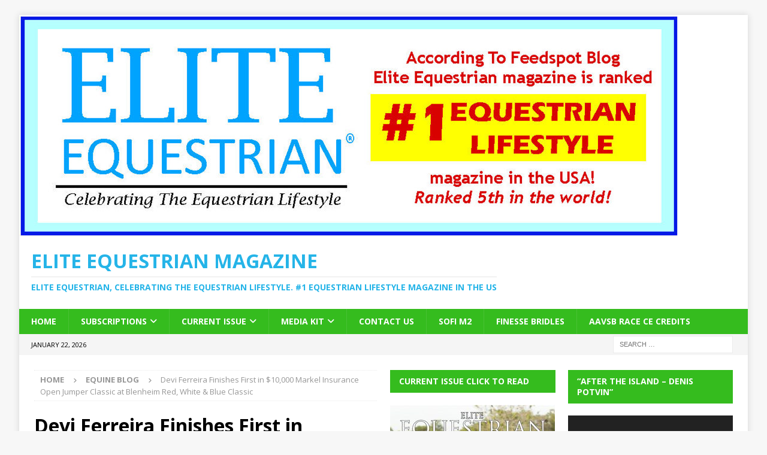

--- FILE ---
content_type: text/html; charset=UTF-8
request_url: https://eliteequestrianmagazine.com/devi-ferreira-finishes-first-in-10000-markel-insurance-open-jumper-classic-at-blenheim-red-white-blue-classic/
body_size: 20304
content:
<!DOCTYPE html>
<html class="no-js mh-two-sb" lang="en-US">
<head>
<meta charset="UTF-8">
<meta name="viewport" content="width=device-width, initial-scale=1.0">
<link rel="profile" href="http://gmpg.org/xfn/11" />

<!-- [BEGIN] Metadata added via All-Meta-Tags plugin by Space X-Chimp ( https://www.spacexchimp.com ) -->
<meta name='google-site-verification' content='google-site-verification=rJxCk-oitPwpwQfNcdugNDxCBbQEO_Fzvb319135NRU' />
<meta name='p:domain_verify' content='&amp;lt;meta name=&amp;quot;p:domain_verify&amp;quot; content=&amp;quot;27d1f033cbb304e46b30f8478c2e84a4&amp;quot;/&amp;gt;' />
<link rel='author' href='https://plus.google.com/u/0/b/107411491724636269065/107411491724636269065/posts'>
<meta name='article:publisher' content='https://www.facebook.com/EliteEquestrian/' />
<meta name='twitter:site' content='@equineflair' />
<meta name='twitter:creator' content='@equineflair' />
<meta name='author' content='Bill Vander Brink' />
<meta name='designer' content='Bill Vander Brink' />
<meta name='contact' content='info@eliteequestrian.us' />
<meta name='copyright' content='Copyright 2008 Elite Equestrian LLC' />
<meta name='keywords' content='elite equestrian, elite equestrian magazine, Dubai-UAE equestrian edition, horse, horse magazine, equestrian, equine, horse, lifestyle, polo, dressage, equine magazine, hunter jumper, wellington, HITS, Ocala, Eventing, Cross Country, Olympics, horse, magazine, horse magazine, horse magazines, people, equestrian, hunter, jumper, horse rescue, dog rescue, barn rentals, house rentals, stallions, ingate, centerline, asides, gossip, polo, aiken, florida, equestrian magazine, todays equestrian, tryon, equestrian living, chronicle of the horse, United States Equestrian Federation, usef, Sidelines Magazine, EquestrianMag, Horse Connection, Equestrian Culture, EQUUS, Horse &amp;amp; Style, Aiken Horse, Everything Equestrian Magazine, Online Equestrian Magazine, Florida Equestrian Magazine, Todays Equestrian magazine, Equestrian Lifestyle Magazine, Horse Magazine, #eliteequestrian, #elite, #equinista, #equestrian, #equineflair, Equestrian Lifestyle magazine, uk equestrian magazines, uk equestrian lifestyle magazine, western equestrian magazine
Elite Equestrian magazine is the #1 equestrian lifestyle magazine in the US' />
<!-- [END] Metadata added via All-Meta-Tags plugin by Space X-Chimp ( https://www.spacexchimp.com ) -->

<title>Devi Ferreira Finishes First in $10,000 Markel Insurance Open Jumper Classic at Blenheim Red, White &#038; Blue Classic &#8211; Elite Equestrian magazine</title>
<meta name='robots' content='max-image-preview:large' />
<link rel='dns-prefetch' href='//static.addtoany.com' />
<link rel='dns-prefetch' href='//fonts.googleapis.com' />
<link rel='dns-prefetch' href='//www.googletagmanager.com' />
<link rel="alternate" type="application/rss+xml" title="Elite Equestrian magazine &raquo; Feed" href="https://eliteequestrianmagazine.com/feed/" />
<link rel="alternate" type="application/rss+xml" title="Elite Equestrian magazine &raquo; Comments Feed" href="https://eliteequestrianmagazine.com/comments/feed/" />
<link rel="alternate" title="oEmbed (JSON)" type="application/json+oembed" href="https://eliteequestrianmagazine.com/wp-json/oembed/1.0/embed?url=https%3A%2F%2Feliteequestrianmagazine.com%2Fdevi-ferreira-finishes-first-in-10000-markel-insurance-open-jumper-classic-at-blenheim-red-white-blue-classic%2F" />
<link rel="alternate" title="oEmbed (XML)" type="text/xml+oembed" href="https://eliteequestrianmagazine.com/wp-json/oembed/1.0/embed?url=https%3A%2F%2Feliteequestrianmagazine.com%2Fdevi-ferreira-finishes-first-in-10000-markel-insurance-open-jumper-classic-at-blenheim-red-white-blue-classic%2F&#038;format=xml" />
		<style>
			.lazyload,
			.lazyloading {
				max-width: 100%;
			}
		</style>
		<style id='wp-img-auto-sizes-contain-inline-css' type='text/css'>
img:is([sizes=auto i],[sizes^="auto," i]){contain-intrinsic-size:3000px 1500px}
/*# sourceURL=wp-img-auto-sizes-contain-inline-css */
</style>
<style id='wp-emoji-styles-inline-css' type='text/css'>

	img.wp-smiley, img.emoji {
		display: inline !important;
		border: none !important;
		box-shadow: none !important;
		height: 1em !important;
		width: 1em !important;
		margin: 0 0.07em !important;
		vertical-align: -0.1em !important;
		background: none !important;
		padding: 0 !important;
	}
/*# sourceURL=wp-emoji-styles-inline-css */
</style>
<style id='wp-block-library-inline-css' type='text/css'>
:root{--wp-block-synced-color:#7a00df;--wp-block-synced-color--rgb:122,0,223;--wp-bound-block-color:var(--wp-block-synced-color);--wp-editor-canvas-background:#ddd;--wp-admin-theme-color:#007cba;--wp-admin-theme-color--rgb:0,124,186;--wp-admin-theme-color-darker-10:#006ba1;--wp-admin-theme-color-darker-10--rgb:0,107,160.5;--wp-admin-theme-color-darker-20:#005a87;--wp-admin-theme-color-darker-20--rgb:0,90,135;--wp-admin-border-width-focus:2px}@media (min-resolution:192dpi){:root{--wp-admin-border-width-focus:1.5px}}.wp-element-button{cursor:pointer}:root .has-very-light-gray-background-color{background-color:#eee}:root .has-very-dark-gray-background-color{background-color:#313131}:root .has-very-light-gray-color{color:#eee}:root .has-very-dark-gray-color{color:#313131}:root .has-vivid-green-cyan-to-vivid-cyan-blue-gradient-background{background:linear-gradient(135deg,#00d084,#0693e3)}:root .has-purple-crush-gradient-background{background:linear-gradient(135deg,#34e2e4,#4721fb 50%,#ab1dfe)}:root .has-hazy-dawn-gradient-background{background:linear-gradient(135deg,#faaca8,#dad0ec)}:root .has-subdued-olive-gradient-background{background:linear-gradient(135deg,#fafae1,#67a671)}:root .has-atomic-cream-gradient-background{background:linear-gradient(135deg,#fdd79a,#004a59)}:root .has-nightshade-gradient-background{background:linear-gradient(135deg,#330968,#31cdcf)}:root .has-midnight-gradient-background{background:linear-gradient(135deg,#020381,#2874fc)}:root{--wp--preset--font-size--normal:16px;--wp--preset--font-size--huge:42px}.has-regular-font-size{font-size:1em}.has-larger-font-size{font-size:2.625em}.has-normal-font-size{font-size:var(--wp--preset--font-size--normal)}.has-huge-font-size{font-size:var(--wp--preset--font-size--huge)}.has-text-align-center{text-align:center}.has-text-align-left{text-align:left}.has-text-align-right{text-align:right}.has-fit-text{white-space:nowrap!important}#end-resizable-editor-section{display:none}.aligncenter{clear:both}.items-justified-left{justify-content:flex-start}.items-justified-center{justify-content:center}.items-justified-right{justify-content:flex-end}.items-justified-space-between{justify-content:space-between}.screen-reader-text{border:0;clip-path:inset(50%);height:1px;margin:-1px;overflow:hidden;padding:0;position:absolute;width:1px;word-wrap:normal!important}.screen-reader-text:focus{background-color:#ddd;clip-path:none;color:#444;display:block;font-size:1em;height:auto;left:5px;line-height:normal;padding:15px 23px 14px;text-decoration:none;top:5px;width:auto;z-index:100000}html :where(.has-border-color){border-style:solid}html :where([style*=border-top-color]){border-top-style:solid}html :where([style*=border-right-color]){border-right-style:solid}html :where([style*=border-bottom-color]){border-bottom-style:solid}html :where([style*=border-left-color]){border-left-style:solid}html :where([style*=border-width]){border-style:solid}html :where([style*=border-top-width]){border-top-style:solid}html :where([style*=border-right-width]){border-right-style:solid}html :where([style*=border-bottom-width]){border-bottom-style:solid}html :where([style*=border-left-width]){border-left-style:solid}html :where(img[class*=wp-image-]){height:auto;max-width:100%}:where(figure){margin:0 0 1em}html :where(.is-position-sticky){--wp-admin--admin-bar--position-offset:var(--wp-admin--admin-bar--height,0px)}@media screen and (max-width:600px){html :where(.is-position-sticky){--wp-admin--admin-bar--position-offset:0px}}

/*# sourceURL=wp-block-library-inline-css */
</style><style id='global-styles-inline-css' type='text/css'>
:root{--wp--preset--aspect-ratio--square: 1;--wp--preset--aspect-ratio--4-3: 4/3;--wp--preset--aspect-ratio--3-4: 3/4;--wp--preset--aspect-ratio--3-2: 3/2;--wp--preset--aspect-ratio--2-3: 2/3;--wp--preset--aspect-ratio--16-9: 16/9;--wp--preset--aspect-ratio--9-16: 9/16;--wp--preset--color--black: #000000;--wp--preset--color--cyan-bluish-gray: #abb8c3;--wp--preset--color--white: #ffffff;--wp--preset--color--pale-pink: #f78da7;--wp--preset--color--vivid-red: #cf2e2e;--wp--preset--color--luminous-vivid-orange: #ff6900;--wp--preset--color--luminous-vivid-amber: #fcb900;--wp--preset--color--light-green-cyan: #7bdcb5;--wp--preset--color--vivid-green-cyan: #00d084;--wp--preset--color--pale-cyan-blue: #8ed1fc;--wp--preset--color--vivid-cyan-blue: #0693e3;--wp--preset--color--vivid-purple: #9b51e0;--wp--preset--gradient--vivid-cyan-blue-to-vivid-purple: linear-gradient(135deg,rgb(6,147,227) 0%,rgb(155,81,224) 100%);--wp--preset--gradient--light-green-cyan-to-vivid-green-cyan: linear-gradient(135deg,rgb(122,220,180) 0%,rgb(0,208,130) 100%);--wp--preset--gradient--luminous-vivid-amber-to-luminous-vivid-orange: linear-gradient(135deg,rgb(252,185,0) 0%,rgb(255,105,0) 100%);--wp--preset--gradient--luminous-vivid-orange-to-vivid-red: linear-gradient(135deg,rgb(255,105,0) 0%,rgb(207,46,46) 100%);--wp--preset--gradient--very-light-gray-to-cyan-bluish-gray: linear-gradient(135deg,rgb(238,238,238) 0%,rgb(169,184,195) 100%);--wp--preset--gradient--cool-to-warm-spectrum: linear-gradient(135deg,rgb(74,234,220) 0%,rgb(151,120,209) 20%,rgb(207,42,186) 40%,rgb(238,44,130) 60%,rgb(251,105,98) 80%,rgb(254,248,76) 100%);--wp--preset--gradient--blush-light-purple: linear-gradient(135deg,rgb(255,206,236) 0%,rgb(152,150,240) 100%);--wp--preset--gradient--blush-bordeaux: linear-gradient(135deg,rgb(254,205,165) 0%,rgb(254,45,45) 50%,rgb(107,0,62) 100%);--wp--preset--gradient--luminous-dusk: linear-gradient(135deg,rgb(255,203,112) 0%,rgb(199,81,192) 50%,rgb(65,88,208) 100%);--wp--preset--gradient--pale-ocean: linear-gradient(135deg,rgb(255,245,203) 0%,rgb(182,227,212) 50%,rgb(51,167,181) 100%);--wp--preset--gradient--electric-grass: linear-gradient(135deg,rgb(202,248,128) 0%,rgb(113,206,126) 100%);--wp--preset--gradient--midnight: linear-gradient(135deg,rgb(2,3,129) 0%,rgb(40,116,252) 100%);--wp--preset--font-size--small: 13px;--wp--preset--font-size--medium: 20px;--wp--preset--font-size--large: 36px;--wp--preset--font-size--x-large: 42px;--wp--preset--spacing--20: 0.44rem;--wp--preset--spacing--30: 0.67rem;--wp--preset--spacing--40: 1rem;--wp--preset--spacing--50: 1.5rem;--wp--preset--spacing--60: 2.25rem;--wp--preset--spacing--70: 3.38rem;--wp--preset--spacing--80: 5.06rem;--wp--preset--shadow--natural: 6px 6px 9px rgba(0, 0, 0, 0.2);--wp--preset--shadow--deep: 12px 12px 50px rgba(0, 0, 0, 0.4);--wp--preset--shadow--sharp: 6px 6px 0px rgba(0, 0, 0, 0.2);--wp--preset--shadow--outlined: 6px 6px 0px -3px rgb(255, 255, 255), 6px 6px rgb(0, 0, 0);--wp--preset--shadow--crisp: 6px 6px 0px rgb(0, 0, 0);}:where(.is-layout-flex){gap: 0.5em;}:where(.is-layout-grid){gap: 0.5em;}body .is-layout-flex{display: flex;}.is-layout-flex{flex-wrap: wrap;align-items: center;}.is-layout-flex > :is(*, div){margin: 0;}body .is-layout-grid{display: grid;}.is-layout-grid > :is(*, div){margin: 0;}:where(.wp-block-columns.is-layout-flex){gap: 2em;}:where(.wp-block-columns.is-layout-grid){gap: 2em;}:where(.wp-block-post-template.is-layout-flex){gap: 1.25em;}:where(.wp-block-post-template.is-layout-grid){gap: 1.25em;}.has-black-color{color: var(--wp--preset--color--black) !important;}.has-cyan-bluish-gray-color{color: var(--wp--preset--color--cyan-bluish-gray) !important;}.has-white-color{color: var(--wp--preset--color--white) !important;}.has-pale-pink-color{color: var(--wp--preset--color--pale-pink) !important;}.has-vivid-red-color{color: var(--wp--preset--color--vivid-red) !important;}.has-luminous-vivid-orange-color{color: var(--wp--preset--color--luminous-vivid-orange) !important;}.has-luminous-vivid-amber-color{color: var(--wp--preset--color--luminous-vivid-amber) !important;}.has-light-green-cyan-color{color: var(--wp--preset--color--light-green-cyan) !important;}.has-vivid-green-cyan-color{color: var(--wp--preset--color--vivid-green-cyan) !important;}.has-pale-cyan-blue-color{color: var(--wp--preset--color--pale-cyan-blue) !important;}.has-vivid-cyan-blue-color{color: var(--wp--preset--color--vivid-cyan-blue) !important;}.has-vivid-purple-color{color: var(--wp--preset--color--vivid-purple) !important;}.has-black-background-color{background-color: var(--wp--preset--color--black) !important;}.has-cyan-bluish-gray-background-color{background-color: var(--wp--preset--color--cyan-bluish-gray) !important;}.has-white-background-color{background-color: var(--wp--preset--color--white) !important;}.has-pale-pink-background-color{background-color: var(--wp--preset--color--pale-pink) !important;}.has-vivid-red-background-color{background-color: var(--wp--preset--color--vivid-red) !important;}.has-luminous-vivid-orange-background-color{background-color: var(--wp--preset--color--luminous-vivid-orange) !important;}.has-luminous-vivid-amber-background-color{background-color: var(--wp--preset--color--luminous-vivid-amber) !important;}.has-light-green-cyan-background-color{background-color: var(--wp--preset--color--light-green-cyan) !important;}.has-vivid-green-cyan-background-color{background-color: var(--wp--preset--color--vivid-green-cyan) !important;}.has-pale-cyan-blue-background-color{background-color: var(--wp--preset--color--pale-cyan-blue) !important;}.has-vivid-cyan-blue-background-color{background-color: var(--wp--preset--color--vivid-cyan-blue) !important;}.has-vivid-purple-background-color{background-color: var(--wp--preset--color--vivid-purple) !important;}.has-black-border-color{border-color: var(--wp--preset--color--black) !important;}.has-cyan-bluish-gray-border-color{border-color: var(--wp--preset--color--cyan-bluish-gray) !important;}.has-white-border-color{border-color: var(--wp--preset--color--white) !important;}.has-pale-pink-border-color{border-color: var(--wp--preset--color--pale-pink) !important;}.has-vivid-red-border-color{border-color: var(--wp--preset--color--vivid-red) !important;}.has-luminous-vivid-orange-border-color{border-color: var(--wp--preset--color--luminous-vivid-orange) !important;}.has-luminous-vivid-amber-border-color{border-color: var(--wp--preset--color--luminous-vivid-amber) !important;}.has-light-green-cyan-border-color{border-color: var(--wp--preset--color--light-green-cyan) !important;}.has-vivid-green-cyan-border-color{border-color: var(--wp--preset--color--vivid-green-cyan) !important;}.has-pale-cyan-blue-border-color{border-color: var(--wp--preset--color--pale-cyan-blue) !important;}.has-vivid-cyan-blue-border-color{border-color: var(--wp--preset--color--vivid-cyan-blue) !important;}.has-vivid-purple-border-color{border-color: var(--wp--preset--color--vivid-purple) !important;}.has-vivid-cyan-blue-to-vivid-purple-gradient-background{background: var(--wp--preset--gradient--vivid-cyan-blue-to-vivid-purple) !important;}.has-light-green-cyan-to-vivid-green-cyan-gradient-background{background: var(--wp--preset--gradient--light-green-cyan-to-vivid-green-cyan) !important;}.has-luminous-vivid-amber-to-luminous-vivid-orange-gradient-background{background: var(--wp--preset--gradient--luminous-vivid-amber-to-luminous-vivid-orange) !important;}.has-luminous-vivid-orange-to-vivid-red-gradient-background{background: var(--wp--preset--gradient--luminous-vivid-orange-to-vivid-red) !important;}.has-very-light-gray-to-cyan-bluish-gray-gradient-background{background: var(--wp--preset--gradient--very-light-gray-to-cyan-bluish-gray) !important;}.has-cool-to-warm-spectrum-gradient-background{background: var(--wp--preset--gradient--cool-to-warm-spectrum) !important;}.has-blush-light-purple-gradient-background{background: var(--wp--preset--gradient--blush-light-purple) !important;}.has-blush-bordeaux-gradient-background{background: var(--wp--preset--gradient--blush-bordeaux) !important;}.has-luminous-dusk-gradient-background{background: var(--wp--preset--gradient--luminous-dusk) !important;}.has-pale-ocean-gradient-background{background: var(--wp--preset--gradient--pale-ocean) !important;}.has-electric-grass-gradient-background{background: var(--wp--preset--gradient--electric-grass) !important;}.has-midnight-gradient-background{background: var(--wp--preset--gradient--midnight) !important;}.has-small-font-size{font-size: var(--wp--preset--font-size--small) !important;}.has-medium-font-size{font-size: var(--wp--preset--font-size--medium) !important;}.has-large-font-size{font-size: var(--wp--preset--font-size--large) !important;}.has-x-large-font-size{font-size: var(--wp--preset--font-size--x-large) !important;}
/*# sourceURL=global-styles-inline-css */
</style>

<style id='classic-theme-styles-inline-css' type='text/css'>
/*! This file is auto-generated */
.wp-block-button__link{color:#fff;background-color:#32373c;border-radius:9999px;box-shadow:none;text-decoration:none;padding:calc(.667em + 2px) calc(1.333em + 2px);font-size:1.125em}.wp-block-file__button{background:#32373c;color:#fff;text-decoration:none}
/*# sourceURL=/wp-includes/css/classic-themes.min.css */
</style>
<link rel='stylesheet' id='mh-google-fonts-css' href='https://fonts.googleapis.com/css?family=Open+Sans:300,400,400italic,600,700' type='text/css' media='all' />
<link rel='stylesheet' id='mh-font-awesome-css' href='https://eliteequestrianmagazine.com/wp-content/themes/mh-magazine/includes/core/assets/css/font-awesome.min.css' type='text/css' media='all' />
<link rel='stylesheet' id='mh-magazine-css' href='https://eliteequestrianmagazine.com/wp-content/themes/mh-magazine/style.css?ver=5.0.4' type='text/css' media='all' />
<link rel='stylesheet' id='addtoany-css' href='https://eliteequestrianmagazine.com/wp-content/plugins/add-to-any/addtoany.min.css?ver=1.16' type='text/css' media='all' />
<script type="text/javascript" id="addtoany-core-js-before">
/* <![CDATA[ */
window.a2a_config=window.a2a_config||{};a2a_config.callbacks=[];a2a_config.overlays=[];a2a_config.templates={};

//# sourceURL=addtoany-core-js-before
/* ]]> */
</script>
<script type="text/javascript" defer src="https://static.addtoany.com/menu/page.js" id="addtoany-core-js"></script>
<script type="text/javascript" src="https://eliteequestrianmagazine.com/wp-includes/js/jquery/jquery.min.js?ver=3.7.1" id="jquery-core-js"></script>
<script type="text/javascript" src="https://eliteequestrianmagazine.com/wp-includes/js/jquery/jquery-migrate.min.js?ver=3.4.1" id="jquery-migrate-js"></script>
<script type="text/javascript" defer src="https://eliteequestrianmagazine.com/wp-content/plugins/add-to-any/addtoany.min.js?ver=1.1" id="addtoany-jquery-js"></script>
<script type="text/javascript" id="mh-scripts-js-extra">
/* <![CDATA[ */
var mh = {"text":{"toggle_menu":"Toggle Menu"}};
//# sourceURL=mh-scripts-js-extra
/* ]]> */
</script>
<script type="text/javascript" src="https://eliteequestrianmagazine.com/wp-content/themes/mh-magazine/includes/core/assets/js/scripts.js?ver=5.0.4" id="mh-scripts-js"></script>
<link rel="https://api.w.org/" href="https://eliteequestrianmagazine.com/wp-json/" /><link rel="alternate" title="JSON" type="application/json" href="https://eliteequestrianmagazine.com/wp-json/wp/v2/posts/11785" /><link rel="EditURI" type="application/rsd+xml" title="RSD" href="https://eliteequestrianmagazine.com/xmlrpc.php?rsd" />
<meta name="generator" content="WordPress 6.9" />
<link rel="canonical" href="https://eliteequestrianmagazine.com/devi-ferreira-finishes-first-in-10000-markel-insurance-open-jumper-classic-at-blenheim-red-white-blue-classic/" />
<link rel='shortlink' href='https://eliteequestrianmagazine.com/?p=11785' />

<!-- This site is using AdRotate v5.17.2 to display their advertisements - https://ajdg.solutions/ -->
<!-- AdRotate CSS -->
<style type="text/css" media="screen">
	.g { margin:0px; padding:0px; overflow:hidden; line-height:1; zoom:1; }
	.g img { height:auto; }
	.g-col { position:relative; float:left; }
	.g-col:first-child { margin-left: 0; }
	.g-col:last-child { margin-right: 0; }
	.g-1 { margin:1px;  width:100%; max-width:300px; height:100%; max-height:250px; }
	.g-2 { margin:1px;  width:100%; max-width:300px; height:100%; max-height:250px; }
	.g-3 { margin:1px;  width:100%; max-width:300px; height:100%; max-height:250px; }
	.g-5 { margin:1px;  width:100%; max-width:300px; height:100%; max-height:250px; }
	.g-6 { margin:1px;  width:100%; max-width:300px; height:100%; max-height:250px; }
	.g-7 { margin:1px;  width:100%; max-width:300px; height:100%; max-height:250px; }
	.g-8 { margin:1px;  width:100%; max-width:300px; height:100%; max-height:250px; }
	.g-9 { margin:1px;  width:100%; max-width:300px; height:100%; max-height:250px; }
	.g-10 { margin:1px;  width:100%; max-width:300px; height:100%; max-height:250px; }
	.g-11 { margin:1px;  width:100%; max-width:300px; height:100%; max-height:250px; }
	.g-20 { margin:1px;  width:100%; max-width:300px; height:100%; max-height:250px; }
	.g-21 { margin:1px;  width:100%; max-width:300px; height:100%; max-height:250px; }
	.g-22 { margin:1px;  width:100%; max-width:300px; height:100%; max-height:250px; }
	.g-23 { margin:1px;  width:100%; max-width:300px; height:100%; max-height:250px; }
	.g-24 { margin:1px 1px 1px 1px;width:100%; max-width:468px; height:100%; max-height:60px; }
	.g-25 { margin:1px;  width:100%; max-width:300px; height:100%; max-height:250px; }
	.g-26 { margin:1px;  width:100%; max-width:300px; height:100%; max-height:250px; }
	.g-27 { margin:1px;  width:100%; max-width:300px; height:100%; max-height:250px; }
	.g-28 { margin:1px 1px 1px 1px;width:100%; max-width:468px; height:100%; max-height:60px; }
	.g-29 { margin:1px 1px 1px 1px;width:100%; max-width:468px; height:100%; max-height:60px; }
	.g-30 { margin:1px;  width:100%; max-width:300px; height:100%; max-height:250px; }
	.g-31 { margin:1px;  width:100%; max-width:300px; height:100%; max-height:250px; }
	.g-32 { margin:1px;  width:100%; max-width:300px; height:100%; max-height:250px; }
	.g-33 { margin:1px;  width:100%; max-width:300px; height:100%; max-height:250px; }
	.g-34 { margin:1px;  width:100%; max-width:300px; height:100%; max-height:250px; }
	.g-35 { margin:1px;  width:100%; max-width:300px; height:100%; max-height:250px; }
	.g-36 { margin:1px;  width:100%; max-width:300px; height:100%; max-height:250px; }
	.g-37 { margin:1px;  width:100%; max-width:300px; height:100%; max-height:250px; }
	.g-38 { margin:1px;  width:100%; max-width:300px; height:100%; max-height:250px; }
	.g-39 { margin:1px;  width:100%; max-width:300px; height:100%; max-height:250px; }
	.g-40 { margin:1px;  width:100%; max-width:300px; height:100%; max-height:250px; }
	.g-41 { margin:1px;  width:100%; max-width:300px; height:100%; max-height:250px; }
	.g-42 { margin:1px;  width:100%; max-width:300px; height:100%; max-height:250px; }
	.g-43 { margin:1px;  width:100%; max-width:300px; height:100%; max-height:250px; }
	.g-44 { margin:1px;  width:100%; max-width:300px; height:100%; max-height:250px; }
	.g-45 { margin:1px;  width:100%; max-width:300px; height:100%; max-height:250px; }
	.g-46 { margin:1px;  width:100%; max-width:300px; height:100%; max-height:250px; }
	.g-47 { margin:1px;  width:100%; max-width:300px; height:100%; max-height:250px; }
	.g-48 { margin:1px;  width:100%; max-width:300px; height:100%; max-height:250px; }
	.g-49 { margin:1px;  width:100%; max-width:300px; height:100%; max-height:250px; }
	.g-50 { margin:1px;  width:100%; max-width:300px; height:100%; max-height:250px; }
	.g-51 { margin:1px;  width:100%; max-width:300px; height:100%; max-height:250px; }
	.g-52 { margin:1px;  width:100%; max-width:300px; height:100%; max-height:250px; }
	.g-53 { margin:1px;  width:100%; max-width:300px; height:100%; max-height:250px; }
	.g-54 { margin:1px 1px 1px 1px;width:100%; max-width:300px; height:100%; max-height:250px; }
	.g-55 { margin:1px 1px 1px 1px;width:100%; max-width:300px; height:100%; max-height:250px; }
	.g-56 { margin:1px 1px 1px 1px;width:100%; max-width:300px; height:100%; max-height:250px; }
	.g-57 { margin:1px 1px 1px 1px;width:100%; max-width:300px; height:100%; max-height:250px; }
	.g-60 { margin:0px;  width:100%; max-width:728px; height:100%; max-height:90px; }
	@media only screen and (max-width: 480px) {
		.g-col, .g-dyn, .g-single { width:100%; margin-left:0; margin-right:0; }
	}
</style>
<!-- /AdRotate CSS -->

<meta name="generator" content="Site Kit by Google 1.170.0" />		<script>
			document.documentElement.className = document.documentElement.className.replace('no-js', 'js');
		</script>
				<style>
			.no-js img.lazyload {
				display: none;
			}

			figure.wp-block-image img.lazyloading {
				min-width: 150px;
			}

			.lazyload,
			.lazyloading {
				--smush-placeholder-width: 100px;
				--smush-placeholder-aspect-ratio: 1/1;
				width: var(--smush-image-width, var(--smush-placeholder-width)) !important;
				aspect-ratio: var(--smush-image-aspect-ratio, var(--smush-placeholder-aspect-ratio)) !important;
			}

						.lazyload, .lazyloading {
				opacity: 0;
			}

			.lazyloaded {
				opacity: 1;
				transition: opacity 400ms;
				transition-delay: 0ms;
			}

					</style>
		<!-- Analytics by WP Statistics - https://wp-statistics.com -->
<!--[if lt IE 9]>
<script src="https://eliteequestrianmagazine.com/wp-content/themes/mh-magazine/js/css3-mediaqueries.js"></script>
<![endif]-->
<!--[if lt IE 9]>
<script src="https://eliteequestrianmagazine.com/wp-content/themes/mh-magazine/js/css3-mediaqueries.js"></script>
<![endif]-->
<style type="text/css">Elite Equestrian magazine, #eliteequestrian sidelines, dressage, polo, #elite #equestrian, sidelines, chronicle of the horse, today's equestrian, equestrian quarterly, western, equestrian lifestyle, tryon, wellington, HITS Shows, Classic company, Classic Communications
</style>
<style type="text/css">Elite Equestrian magazine, #eliteequestrian sidelines, dressage, polo, #elite #equestrian, sidelines, chronicle of the horse, today's equestrian, equestrian quarterly, western, equestrian lifestyle, tryon, wellington, HITS Shows, Classic company, Classic Communications
</style>
<style type="text/css">Elite Equestrian magazine, #eliteequestrian sidelines, dressage, polo, #elite #equestrian, sidelines, chronicle of the horse, today's equestrian, equestrian quarterly, western, equestrian lifestyle, tryon, wellington, HITS Shows, Classic company, Classic Communications
</style>
<style type="text/css">Elite Equestrian magazine, #eliteequestrian sidelines, dressage, polo, #elite #equestrian, sidelines, chronicle of the horse, today's equestrian, equestrian quarterly, western, equestrian lifestyle, tryon, wellington, HITS Shows, Classic company, Classic Communications
</style>
<style type="text/css">
.mh-navigation li:hover, .mh-navigation ul li:hover > ul, .mh-main-nav-wrap, .mh-main-nav, .mh-social-nav li a:hover, .entry-tags li, .mh-slider-caption, .mh-widget-layout8 .mh-widget-title .mh-footer-widget-title-inner, .mh-widget-col-1 .mh-slider-caption, .mh-widget-col-1 .mh-posts-lineup-caption, .mh-carousel-layout1, .mh-spotlight-widget, .mh-social-widget li a, .mh-author-bio-widget, .mh-footer-widget .mh-tab-comment-excerpt, .mh-nip-item:hover .mh-nip-overlay, .mh-widget .tagcloud a, .mh-footer-widget .tagcloud a, .mh-footer, .mh-copyright-wrap, input[type=submit]:hover, #infinite-handle span:hover { background: #35bc1e; }
.mh-extra-nav-bg { background: rgba(53, 188, 30, 0.2); }
.mh-slider-caption, .mh-posts-stacked-title, .mh-posts-lineup-caption { background: #35bc1e; background: rgba(53, 188, 30, 0.8); }
@media screen and (max-width: 900px) { #mh-mobile .mh-slider-caption, #mh-mobile .mh-posts-lineup-caption { background: rgba(53, 188, 30, 1); } }
.slicknav_menu, .slicknav_nav ul, #mh-mobile .mh-footer-widget .mh-posts-stacked-overlay { border-color: #35bc1e; }
.mh-copyright, .mh-copyright a { color: #fff; }
.mh-widget-layout4 .mh-widget-title { background: #35bc1e; background: rgba(53, 188, 30, 0.6); }
.mh-preheader, .mh-wide-layout .mh-subheader, .mh-ticker-title, .mh-main-nav li:hover, .mh-footer-nav, .slicknav_menu, .slicknav_btn, .slicknav_nav .slicknav_item:hover, .slicknav_nav a:hover, .mh-back-to-top, .mh-subheading, .entry-tags .fa, .entry-tags li:hover, .mh-widget-layout2 .mh-widget-title, .mh-widget-layout4 .mh-widget-title-inner, .mh-widget-layout4 .mh-footer-widget-title, .mh-widget-layout5 .mh-widget-title-inner, .mh-widget-layout6 .mh-widget-title, #mh-mobile .flex-control-paging li a.flex-active, .mh-image-caption, .mh-carousel-layout1 .mh-carousel-caption, .mh-tab-button.active, .mh-tab-button.active:hover, .mh-footer-widget .mh-tab-button.active, .mh-social-widget li:hover a, .mh-footer-widget .mh-social-widget li a, .mh-footer-widget .mh-author-bio-widget, .tagcloud a:hover, .mh-widget .tagcloud a:hover, .mh-footer-widget .tagcloud a:hover, .mh-posts-stacked-item .mh-meta, .page-numbers:hover, .mh-loop-pagination .current, .mh-comments-pagination .current, .pagelink, a:hover .pagelink, input[type=submit], #infinite-handle span { background: #35bc1e; }
.mh-main-nav-wrap .slicknav_nav ul, blockquote, .mh-widget-layout1 .mh-widget-title, .mh-widget-layout3 .mh-widget-title, .mh-widget-layout5 .mh-widget-title, .mh-widget-layout8 .mh-widget-title:after, #mh-mobile .mh-slider-caption, .mh-carousel-layout1, .mh-spotlight-widget, .mh-author-bio-widget, .mh-author-bio-title, .mh-author-bio-image-frame, .mh-video-widget, .mh-tab-buttons, textarea:hover, input[type=text]:hover, input[type=email]:hover, input[type=tel]:hover, input[type=url]:hover { border-color: #35bc1e; }
.mh-header-tagline, .mh-dropcap, .mh-carousel-layout1 .flex-direction-nav a, .mh-carousel-layout2 .mh-carousel-caption, .mh-posts-digest-small-category, .mh-posts-lineup-more, .bypostauthor .fn:after, .mh-comment-list .comment-reply-link:before, #respond #cancel-comment-reply-link:before { color: #35bc1e; }
</style>
<style type="text/css">Elite Equestrian magazine, #eliteequestrian sidelines, dressage, polo, #elite #equestrian, sidelines, chronicle of the horse, today's equestrian, equestrian quarterly, western, equestrian lifestyle, tryon, wellington, HITS Shows, Classic company, Classic Communications
</style>
<style type="text/css">Elite Equestrian magazine, #eliteequestrian sidelines, dressage, polo, #elite #equestrian, sidelines, chronicle of the horse, today's equestrian, equestrian quarterly, western, equestrian lifestyle, tryon, wellington, HITS Shows, Classic company, Classic Communications
</style>
<style type="text/css">Elite Equestrian magazine, #eliteequestrian sidelines, dressage, polo, #elite #equestrian, sidelines, chronicle of the horse, today's equestrian, equestrian quarterly, western, equestrian lifestyle, tryon, wellington, HITS Shows, Classic company, Classic Communications
</style>
<style type="text/css">Elite Equestrian magazine, #eliteequestrian sidelines, dressage, polo, #elite #equestrian, sidelines, chronicle of the horse, today's equestrian, equestrian quarterly, western, equestrian lifestyle, tryon, wellington, HITS Shows, Classic company, Classic Communications
</style>

<!-- Google AdSense meta tags added by Site Kit -->
<meta name="google-adsense-platform-account" content="ca-host-pub-2644536267352236">
<meta name="google-adsense-platform-domain" content="sitekit.withgoogle.com">
<!-- End Google AdSense meta tags added by Site Kit -->
<style type="text/css">Elite Equestrian magazine, #eliteequestrian sidelines, dressage, polo, #elite #equestrian, sidelines, chronicle of the horse, today's equestrian, equestrian quarterly, western, equestrian lifestyle, tryon, wellington, HITS Shows, Classic company, Classic Communications
</style>
<style type="text/css">Elite Equestrian magazine, #eliteequestrian sidelines, dressage, polo, #elite #equestrian, sidelines, chronicle of the horse, today's equestrian, equestrian quarterly, western, equestrian lifestyle, tryon, wellington, HITS Shows, Classic company, Classic Communications
</style>
<style type="text/css">Elite Equestrian magazine, #eliteequestrian sidelines, dressage, polo, #elite #equestrian, sidelines, chronicle of the horse, today's equestrian, equestrian quarterly, western, equestrian lifestyle, tryon, wellington, HITS Shows, Classic company, Classic Communications
</style>

<!-- Google Tag Manager snippet added by Site Kit -->
<script type="text/javascript">
/* <![CDATA[ */

			( function( w, d, s, l, i ) {
				w[l] = w[l] || [];
				w[l].push( {'gtm.start': new Date().getTime(), event: 'gtm.js'} );
				var f = d.getElementsByTagName( s )[0],
					j = d.createElement( s ), dl = l != 'dataLayer' ? '&l=' + l : '';
				j.async = true;
				j.src = 'https://www.googletagmanager.com/gtm.js?id=' + i + dl;
				f.parentNode.insertBefore( j, f );
			} )( window, document, 'script', 'dataLayer', 'GTM-5MMN85NS' );
			
/* ]]> */
</script>

<!-- End Google Tag Manager snippet added by Site Kit -->
<style type="text/css">Elite Equestrian magazine, #eliteequestrian sidelines, dressage, polo, #elite #equestrian, sidelines, chronicle of the horse, today's equestrian, equestrian quarterly, western, equestrian lifestyle, tryon, wellington, HITS Shows, Classic company, Classic Communications
</style>
<link rel="icon" href="https://eliteequestrianmagazine.com/wp-content/uploads/2020/04/cropped-EE-Logo-favicon-32x32.jpg" sizes="32x32" />
<link rel="icon" href="https://eliteequestrianmagazine.com/wp-content/uploads/2020/04/cropped-EE-Logo-favicon-192x192.jpg" sizes="192x192" />
<link rel="apple-touch-icon" href="https://eliteequestrianmagazine.com/wp-content/uploads/2020/04/cropped-EE-Logo-favicon-180x180.jpg" />
<meta name="msapplication-TileImage" content="https://eliteequestrianmagazine.com/wp-content/uploads/2020/04/cropped-EE-Logo-favicon-270x270.jpg" />
		<style type="text/css" id="wp-custom-css">
			
		</style>
		<link rel='stylesheet' id='mediaelement-css' href='https://eliteequestrianmagazine.com/wp-includes/js/mediaelement/mediaelementplayer-legacy.min.css?ver=4.2.17' type='text/css' media='all' />
<link rel='stylesheet' id='wp-mediaelement-css' href='https://eliteequestrianmagazine.com/wp-includes/js/mediaelement/wp-mediaelement.min.css?ver=6.9' type='text/css' media='all' />
</head>
<body id="mh-mobile" class="wp-singular post-template-default single single-post postid-11785 single-format-standard wp-theme-mh-magazine mh-boxed-layout mh-right-sb mh-loop-layout1 mh-widget-layout2 mh-loop-hide-caption" itemscope="itemscope" itemtype="https://schema.org/WebPage">
		<!-- Google Tag Manager (noscript) snippet added by Site Kit -->
		<noscript>
			<iframe data-src="https://www.googletagmanager.com/ns.html?id=GTM-5MMN85NS" height="0" width="0" style="display:none;visibility:hidden" src="[data-uri]" class="lazyload" data-load-mode="1"></iframe>
		</noscript>
		<!-- End Google Tag Manager (noscript) snippet added by Site Kit -->
		<div class="mh-container mh-container-outer">
<div class="mh-header-nav-mobile clearfix"></div>
	<div class="mh-preheader">
		<div class="mh-container mh-container-inner mh-row clearfix">
							<div class="mh-header-bar-content mh-header-bar-top-left mh-col-2-3 clearfix">
									</div>
										<div class="mh-header-bar-content mh-header-bar-top-right mh-col-1-3 clearfix">
									</div>
					</div>
	</div>
<header class="mh-header" itemscope="itemscope" itemtype="https://schema.org/WPHeader">
	<div class="mh-container mh-container-inner clearfix">
	   <div class="mh-custom-header clearfix">
<a class="mh-header-image-link" href="https://eliteequestrianmagazine.com/" title="Elite Equestrian magazine" rel="home">
<img class="mh-header-image lazyload" data-src="https://eliteequestrianmagazine.com/wp-content/uploads/2022/08/New-Masthead-1100-For-Web-Site.jpg" height="370" width="1100" alt="Elite Equestrian magazine" src="[data-uri]" style="--smush-placeholder-width: 1100px; --smush-placeholder-aspect-ratio: 1100/370;" />
</a>
<div class="mh-header-columns mh-row clearfix">
<div class="mh-col-1-1 mh-site-identity">
<div class="mh-site-logo" role="banner" itemscope="itemscope" itemtype="https://schema.org/Brand">
<style type="text/css" id="mh-header-css">.mh-header-title, .mh-header-tagline { color: #25b4e8; }</style>
<div class="mh-header-text">
<a class="mh-header-text-link" href="https://eliteequestrianmagazine.com/" title="Elite Equestrian magazine" rel="home">
<h2 class="mh-header-title">Elite Equestrian magazine</h2>
<h3 class="mh-header-tagline">Elite Equestrian, Celebrating the equestrian lifestyle. #1 equestrian lifestyle magazine in the US</h3>
</a>
</div>
</div>
</div>
</div>
</div>
	</div>
	<div class="mh-main-nav-wrap">
		<nav class="mh-navigation mh-main-nav mh-container mh-container-inner clearfix" itemscope="itemscope" itemtype="https://schema.org/SiteNavigationElement">
			<div class="menu-custom-menu-container"><ul id="menu-custom-menu" class="menu"><li id="menu-item-11011" class="menu-item menu-item-type-post_type menu-item-object-page menu-item-11011"><a href="https://eliteequestrianmagazine.com/home/">Home</a></li>
<li id="menu-item-6887" class="menu-item menu-item-type-post_type menu-item-object-page menu-item-has-children menu-item-6887"><a href="https://eliteequestrianmagazine.com/subscriptions/">Subscriptions</a>
<ul class="sub-menu">
	<li id="menu-item-6888" class="menu-item menu-item-type-post_type menu-item-object-page menu-item-6888"><a href="https://eliteequestrianmagazine.com/subscriptions/print/">Print</a></li>
	<li id="menu-item-6889" class="menu-item menu-item-type-post_type menu-item-object-page menu-item-6889"><a href="https://eliteequestrianmagazine.com/subscriptions/digital/">Digital</a></li>
	<li id="menu-item-13511" class="menu-item menu-item-type-post_type menu-item-object-page menu-item-13511"><a href="https://eliteequestrianmagazine.com/subscriptions/eeback-issues/">Order Back issues of Elite Equestrian</a></li>
	<li id="menu-item-9432" class="menu-item menu-item-type-post_type menu-item-object-page menu-item-9432"><a href="https://eliteequestrianmagazine.com/circulation/">Circulation</a></li>
</ul>
</li>
<li id="menu-item-6890" class="menu-item menu-item-type-post_type menu-item-object-page menu-item-has-children menu-item-6890"><a href="https://eliteequestrianmagazine.com/current-issue/">Current Issue</a>
<ul class="sub-menu">
	<li id="menu-item-6891" class="menu-item menu-item-type-post_type menu-item-object-page menu-item-6891"><a href="https://eliteequestrianmagazine.com/current-issue/past-issues/">Past Issues</a></li>
	<li id="menu-item-14228" class="menu-item menu-item-type-post_type menu-item-object-page menu-item-14228"><a href="https://eliteequestrianmagazine.com/current-issue/western-equestrian/">Western Equestrian</a></li>
	<li id="menu-item-11012" class="menu-item menu-item-type-post_type menu-item-object-page menu-item-11012"><a href="https://eliteequestrianmagazine.com/current-issue/florida-show-season-guide/">Florida Show Season Guide</a></li>
	<li id="menu-item-13560" class="menu-item menu-item-type-post_type menu-item-object-page menu-item-13560"><a href="https://eliteequestrianmagazine.com/current-issue/ne-show-season-guide/">NE Show Season Guide</a></li>
	<li id="menu-item-9645" class="menu-item menu-item-type-post_type menu-item-object-page menu-item-9645"><a href="https://eliteequestrianmagazine.com/dubai_uae-edition/">Equinista</a></li>
</ul>
</li>
<li id="menu-item-6892" class="menu-item menu-item-type-post_type menu-item-object-page menu-item-has-children menu-item-6892"><a href="https://eliteequestrianmagazine.com/media-kit/">Media Kit</a>
<ul class="sub-menu">
	<li id="menu-item-6893" class="menu-item menu-item-type-post_type menu-item-object-page menu-item-6893"><a href="https://eliteequestrianmagazine.com/media-kit/profile/">Profile</a></li>
	<li id="menu-item-6894" class="menu-item menu-item-type-post_type menu-item-object-page menu-item-6894"><a href="https://eliteequestrianmagazine.com/media-kit/request-display-rates/">Request Display Rates</a></li>
	<li id="menu-item-6895" class="menu-item menu-item-type-post_type menu-item-object-page menu-item-6895"><a href="https://eliteequestrianmagazine.com/media-kit/web-banner-advertising/">Web Banner Advertising</a></li>
	<li id="menu-item-6896" class="menu-item menu-item-type-post_type menu-item-object-page menu-item-6896"><a href="https://eliteequestrianmagazine.com/media-kit/mechanical-specs/">Mechanical Specs</a></li>
	<li id="menu-item-6897" class="menu-item menu-item-type-post_type menu-item-object-page menu-item-6897"><a href="https://eliteequestrianmagazine.com/media-kit/issues-closing-dates/">Issues &#038; Closing Dates</a></li>
	<li id="menu-item-6898" class="menu-item menu-item-type-post_type menu-item-object-page menu-item-6898"><a href="https://eliteequestrianmagazine.com/media-kit/editorial-calendar/">Editorial Calendar</a></li>
</ul>
</li>
<li id="menu-item-6901" class="menu-item menu-item-type-post_type menu-item-object-page menu-item-6901"><a href="https://eliteequestrianmagazine.com/contact-us/">Contact Us</a></li>
<li id="menu-item-11459" class="menu-item menu-item-type-custom menu-item-object-custom menu-item-11459"><a href="https://myographytech.com/">SOFi M2</a></li>
<li id="menu-item-13486" class="menu-item menu-item-type-custom menu-item-object-custom menu-item-13486"><a href="https://myographytech.com/finesse-products/">Finesse Bridles</a></li>
<li id="menu-item-15199" class="menu-item menu-item-type-post_type menu-item-object-page menu-item-15199"><a href="https://eliteequestrianmagazine.com/aavsb-race-ce-credits/">AAVSB RACE CE credits</a></li>
</ul></div>		</nav>
	</div>
	</header>
	<div class="mh-subheader">
		<div class="mh-container mh-container-inner mh-row clearfix">
							<div class="mh-header-bar-content mh-header-bar-bottom-left mh-col-2-3 clearfix">
											<div class="mh-header-date mh-header-date-bottom">
							January 22, 2026						</div>
									</div>
										<div class="mh-header-bar-content mh-header-bar-bottom-right mh-col-1-3 clearfix">
											<aside class="mh-header-search mh-header-search-bottom">
							<form role="search" method="get" class="search-form" action="https://eliteequestrianmagazine.com/">
				<label>
					<span class="screen-reader-text">Search for:</span>
					<input type="search" class="search-field" placeholder="Search &hellip;" value="" name="s" />
				</label>
				<input type="submit" class="search-submit" value="Search" />
			</form>						</aside>
									</div>
					</div>
	</div>
<div class="mh-wrapper clearfix">
	<div class="mh-main clearfix">
		<div id="main-content" class="mh-content" role="main" itemprop="mainContentOfPage"><nav class="mh-breadcrumb" itemscope itemtype="https://schema.org/BreadcrumbList"><span itemprop="itemListElement" itemscope itemtype="https://schema.org/ListItem"><a href="https://eliteequestrianmagazine.com" title="Home" itemprop="item"><span itemprop="name">Home</span></a><meta itemprop="position" content="1" /></span><span class="mh-breadcrumb-delimiter"><i class="fa fa-angle-right"></i></span><span itemprop="itemListElement" itemscope itemtype="https://schema.org/ListItem"><a href="https://eliteequestrianmagazine.com/category/equine-blog/" itemprop="item" title="Equine Blog"><span itemprop="name">Equine Blog</span></a><meta itemprop="position" content="2" /></span><span class="mh-breadcrumb-delimiter"><i class="fa fa-angle-right"></i></span>Devi Ferreira Finishes First in $10,000 Markel Insurance Open Jumper Classic at Blenheim Red, White &#038; Blue Classic</nav>
<article id="post-11785" class="post-11785 post type-post status-publish format-standard hentry category-equine-blog">
	<header class="entry-header clearfix"><h1 class="entry-title">Devi Ferreira Finishes First in $10,000 Markel Insurance Open Jumper Classic at Blenheim Red, White &#038; Blue Classic</h1>	</header>
		<div class="entry-content clearfix"><p style="text-align: center;"><strong>Devi Ferreira Finishes First in $10,000 Markel Insurance Open Jumper Classic at Blenheim Red, White &amp; Blue Classic</strong></p>
<p>The Blenheim Red, White &amp; Blue Classic concluded in winning fashion for Devi Ferreira, who earned victory in the $10,000 <a href="https://www.markelinsurance.com/horse-and-farm">Markel Insurance</a> 1.35m Open Jumper Classic on Saturday, July 2.</p>
<p>Ferreira and her winning mount, Siegfried 68, were one of 13 entries to contest the first-round course designed by Manuel Esparza and set in the Grand Looke Arena at the Rancho Mission Viejo Riding Park in San Juan Capistrano, CA. From the starting field, five entries jumped without fault to return for the jump-off round.</p>
<p>Ferreira and Siegfried 68 were the second to come back for the short course, and they crossed the finish in what would prove to be an uncatchable 31.727 seconds. Second place with a double-clear time of 33.207 seconds went to Skylar Wireman and Centenario, owned by Pam Stewart. Rounding out the top three were Mary Frances Looke and her own Wonder Kid.</p>
<div class="et_pb_module et_pb_text et_pb_text_3  et_pb_text_align_left et_pb_bg_layout_light">
<div class="et_pb_text_inner">
<p>“I thought it really was a good course for my horse because he’s pretty good at just running. There were a lot of areas to just gallop, and I think he did very well today,” said Ferreira of the 11-year-old Oldenburg gelding, owned by Ixchel Mosley.</p>
<p>Siegfried 68, or “Ziggy” as he is known in the barn, was previously ridden successfully by Ferreira’s older sister, Quinn, before Ferreira took over the ride.</p>
<p>“He got passed down to me,” explained Ferreira, 17. “We’ve had him since he was six. He’s just amazing, and I’m so grateful to have him.”</p>
<p>For the win, Ferreira was presented with an $80 gift certificate to <a href="https://www.riderzon.com/">Riderzon</a> and a Blenheim EquiSports tack room pillow.</p>
<p>For full results of Saturday’s $10,000 Markel Insurance Open Jumper Classic, <a href="https://blenheim.showgroundslive.com/classes/detail?cid=34517&amp;sid=6305&amp;cgid=24486&amp;ring=9">click here</a>.</p>
<p><strong>Read more:</strong></p>
<p><a href="https://theplacetojump.com/featured/devi-ferreira-finishes-first-in-10000-markel-insurance-open-jumper-classic-at-blenheim-red-white-blue-classic/">Devi Ferreira Finishes First in $10,000 Markel Insurance Open Jumper Classic at Blenheim Red, White &amp; Blue Classic &#8211; Blenheim EquiSports (theplacetojump.com)</a></p>
</div>
</div>
<div class="addtoany_share_save_container addtoany_content addtoany_content_bottom"><div class="a2a_kit a2a_kit_size_32 addtoany_list" data-a2a-url="https://eliteequestrianmagazine.com/devi-ferreira-finishes-first-in-10000-markel-insurance-open-jumper-classic-at-blenheim-red-white-blue-classic/" data-a2a-title="Devi Ferreira Finishes First in $10,000 Markel Insurance Open Jumper Classic at Blenheim Red, White &amp; Blue Classic"><a class="a2a_dd addtoany_share_save addtoany_share" href="https://www.addtoany.com/share"><img data-src="https://static.addtoany.com/buttons/share_save_256_24.png" alt="Share" src="[data-uri]" class="lazyload"></a></div></div><div class="mh-social-bottom">
<div class="mh-share-buttons clearfix">
	<a class="mh-facebook" href="#" onclick="window.open('https://www.facebook.com/sharer.php?u=https%3A%2F%2Feliteequestrianmagazine.com%2Fdevi-ferreira-finishes-first-in-10000-markel-insurance-open-jumper-classic-at-blenheim-red-white-blue-classic%2F&t=Devi+Ferreira+Finishes+First+in+%2410%2C000+Markel+Insurance+Open+Jumper+Classic+at+Blenheim+Red%2C+White+%26+Blue+Classic', 'facebookShare', 'width=626,height=436'); return false;" title="Share on Facebook">
		<span class="mh-share-button"><i class="fab fa-facebook-f"></i></span>
	</a>
	<a class="mh-twitter" href="#" onclick="window.open('https://twitter.com/share?text=Devi+Ferreira+Finishes+First+in+%2410%2C000+Markel+Insurance+Open+Jumper+Classic+at+Blenheim+Red%2C+White+%26+Blue+Classic:&url=https%3A%2F%2Feliteequestrianmagazine.com%2Fdevi-ferreira-finishes-first-in-10000-markel-insurance-open-jumper-classic-at-blenheim-red-white-blue-classic%2F', 'twitterShare', 'width=626,height=436'); return false;" title="Tweet This Post">
		<span class="mh-share-button"><i class="fab fa-x-twitter"></i></span>
	</a>
	<a class="mh-linkedin" href="#" onclick="window.open('https://www.linkedin.com/shareArticle?mini=true&url=https%3A%2F%2Feliteequestrianmagazine.com%2Fdevi-ferreira-finishes-first-in-10000-markel-insurance-open-jumper-classic-at-blenheim-red-white-blue-classic%2F&source=', 'linkedinShare', 'width=626,height=436'); return false;" title="Share on LinkedIn">
		<span class="mh-share-button"><i class="fab fa-linkedin"></i></span>
	</a>
	<a class="mh-pinterest" href="#" onclick="window.open('https://pinterest.com/pin/create/button/?url=https%3A%2F%2Feliteequestrianmagazine.com%2Fdevi-ferreira-finishes-first-in-10000-markel-insurance-open-jumper-classic-at-blenheim-red-white-blue-classic%2F&media=&description=Devi+Ferreira+Finishes+First+in+%2410%2C000+Markel+Insurance+Open+Jumper+Classic+at+Blenheim+Red%2C+White+%26+Blue+Classic', 'pinterestShare', 'width=750,height=350'); return false;" title="Pin This Post">
		<span class="mh-share-button"><i class="fab fa-pinterest"></i></span>
	</a>
	<a class="mh-email" href="mailto:?subject=Devi%20Ferreira%20Finishes%20First%20in%20%2410%2C000%20Markel%20Insurance%20Open%20Jumper%20Classic%20at%20Blenheim%20Red%2C%20White%20%26%20Blue%20Classic&amp;body=https%3A%2F%2Feliteequestrianmagazine.com%2Fdevi-ferreira-finishes-first-in-10000-markel-insurance-open-jumper-classic-at-blenheim-red-white-blue-classic%2F" title="Send this article to a friend" target="_blank">
		<span class="mh-share-button"><i class="far fa-envelope"></i></span>
	</a>
	<a class="mh-print" href="javascript:window.print()" title="Print this article">
		<span class="mh-share-button"><i class="fas fa-print"></i></span>
	</a>
    <a class="mh-whatsapp" href="#" onclick="window.open('https://api.whatsapp.com/send?phone={phone_number}&text=Devi+Ferreira+Finishes+First+in+%2410%2C000+Markel+Insurance+Open+Jumper+Classic+at+Blenheim+Red%2C+White+%26+Blue+Classic:&url=https%3A%2F%2Feliteequestrianmagazine.com%2Fdevi-ferreira-finishes-first-in-10000-markel-insurance-open-jumper-classic-at-blenheim-red-white-blue-classic%2F', 'whatsappShare', 'width=626,height=436'); return false;" title="Share on Whatsapp">
        <span class="mh-share-button"><i class="fab fa-whatsapp"></i></span>
    </a>
	<a class="mh-mastodon" href="#" onclick="window.open('https://mastodonshare.com/share?text=Devi+Ferreira+Finishes+First+in+%2410%2C000+Markel+Insurance+Open+Jumper+Classic+at+Blenheim+Red%2C+White+%26+Blue+Classic:&url=https%3A%2F%2Feliteequestrianmagazine.com%2Fdevi-ferreira-finishes-first-in-10000-markel-insurance-open-jumper-classic-at-blenheim-red-white-blue-classic%2F', 'mustodonShare', 'width=626,height=436'); return false;" title="Share On Mastodon">
		<span class="mh-share-button">
			<img data-src="https://eliteequestrianmagazine.com/wp-content/themes/mh-magazine/includes/core/assets/images/mostadon-logo.png" height="25px" width="20px" src="[data-uri]" class="lazyload" style="--smush-placeholder-width: 20px; --smush-placeholder-aspect-ratio: 20/25;">
		</span>
	</a>
</div></div>
	</div><div id="custom_html-41" class="widget_text mh-widget mh-posts-2 widget_custom_html"><div class="textwidget custom-html-widget"><iframe style="width: 700px; height: 200px;" data-src="https://fliphtml5.com/bookcase/edtbw/red" frameborder="0" scrolling="no" seamless="seamless" allowfullscreen="allowfullscreen" src="[data-uri]" class="lazyload" data-load-mode="1"></iframe></div></div><div id="adrotate_widgets-428" class="mh-widget mh-posts-2 adrotate_widgets"><div class="a-single a-344"><a class="gofollow" data-track="MzQ0LDAsMTA=" href="https://www.amazon.com/author/noellerose"><img data-src="https://eliteequestrianmagazine.com/wp-content/uploads/2024/12/Noelle-Rose-planners.jpg" src="[data-uri]" class="lazyload" style="--smush-placeholder-width: 501px; --smush-placeholder-aspect-ratio: 501/131;" /></a></div></div></article><nav class="mh-post-nav mh-row clearfix" itemscope="itemscope" itemtype="https://schema.org/SiteNavigationElement">
<div class="mh-col-1-2 mh-post-nav-item mh-post-nav-prev">
<a href="https://eliteequestrianmagazine.com/age-is-just-a-number-junior-hunters-ride-to-national-titles/" rel="prev"><span>Previous</span><p>AGE IS JUST A NUMBER: JUNIOR HUNTERS RIDE TO NATIONAL TITLES</p></a></div>
<div class="mh-col-1-2 mh-post-nav-item mh-post-nav-next">
<a href="https://eliteequestrianmagazine.com/ottawa-summer-show-jumping-tournaments-set-to-begin-at-wesley-clover-parks/" rel="next"><span>Next</span><p>Ottawa Summer Show Jumping Tournaments Set to Begin at Wesley Clover Parks</p></a></div>
</nav>
<div id="comments" class="mh-comments-wrap">
</div>
		</div>
			<aside class="mh-widget-col-1 mh-sidebar" itemscope="itemscope" itemtype="https://schema.org/WPSideBar"><div id="adrotate_widgets-92" class="mh-widget adrotate_widgets"><h4 class="mh-widget-title"><span class="mh-widget-title-inner">Current Issue Click to read</span></h4><div class="a-single a-74"><a class="gofollow" data-track="NzQsMCwxMA==" href="https://online.fliphtml5.com/cvue/Elite-Equestrian-Jan-Feb-2026-Issue/"><img data-src="https://eliteequestrianmagazine.com/wp-content/uploads/2025/12/EE-Jan-Feb-26-Cover-275.jpg" src="[data-uri]" class="lazyload" style="--smush-placeholder-width: 275px; --smush-placeholder-aspect-ratio: 275/353;" /></a></div></div><div id="adrotate_widgets-197" class="mh-widget adrotate_widgets"><div class="a-single a-107"><a class="gofollow" data-track="MTA3LDAsMTA=" href="http://destinyinter.com/"><img data-src="http://eliteequestrianmagazine.com/wp-content/uploads/2014/03/2014-MarySueJacobs-300x250-03.jpg" src="[data-uri]" class="lazyload" /></a></div></div><div id="adrotate_widgets-397" class="mh-widget adrotate_widgets"><div class="a-single a-295"><a class="gofollow" data-track="Mjk1LDAsMTA=" href="https://awlforall.com/"><img data-src="https://eliteequestrianmagazine.com/wp-content/uploads/2020/12/Awl-for-all.gif" src="[data-uri]" class="lazyload" style="--smush-placeholder-width: 300px; --smush-placeholder-aspect-ratio: 300/250;" /></a></div></div><div id="adrotate_widgets-340" class="mh-widget adrotate_widgets"><div class="g g-35"><div class="g-dyn a-287 c-1"><a class="gofollow" data-track="Mjg3LDM1LDEw" href="https://choiceofchamps.com/horse-products/"><img data-src="https://eliteequestrianmagazine.com/wp-content/uploads/2019/09/Choice-of-Champs.jpg" src="[data-uri]" class="lazyload" style="--smush-placeholder-width: 300px; --smush-placeholder-aspect-ratio: 300/250;" /></a></div><div class="g-dyn a-202 c-2"><a class="gofollow" data-track="MjAyLDM1LDEw" href="http://www.4source.com/"><img data-src="http://eliteequestrianmagazine.com/wp-content/uploads/2015/12/EEQ-2015.jpg" src="[data-uri]" class="lazyload" /></a></div><div class="g-dyn a-282 c-3"><a class="gofollow" data-track="MjgyLDM1LDEw" href="https://www.centerlinedistribution.net/shop/"><img data-src="https://eliteequestrianmagazine.com/wp-content/uploads/2023/09/Stressless-September.png" src="[data-uri]" class="lazyload" style="--smush-placeholder-width: 300px; --smush-placeholder-aspect-ratio: 300/250;" /></a></div><div class="g-dyn a-339 c-4"><a class="gofollow" data-track="MzM5LDM1LDEw" href="https://rainbowequus.com/"><img data-src="https://eliteequestrianmagazine.com/wp-content/uploads/2024/05/RainbowEquus-275.jpg" src="[data-uri]" class="lazyload" style="--smush-placeholder-width: 275px; --smush-placeholder-aspect-ratio: 275/349;" /></a></div></div></div><div id="adrotate_widgets-205" class="mh-widget adrotate_widgets"><div class="g g-42"><div class="g-dyn a-273 c-1"><a class="gofollow" data-track="MjczLDQyLDEw" href="https://www.bigsprinkler.com/"><img data-src="https://eliteequestrianmagazine.com/wp-content/uploads/2022/12/EE-Web-Banner-2023.jpg" src="[data-uri]" class="lazyload" style="--smush-placeholder-width: 300px; --smush-placeholder-aspect-ratio: 300/250;" /></a></div></div></div><div id="archives-2" class="mh-widget widget_archive"><h4 class="mh-widget-title"><span class="mh-widget-title-inner">Archives</span></h4>		<label class="screen-reader-text" for="archives-dropdown-2">Archives</label>
		<select id="archives-dropdown-2" name="archive-dropdown">
			
			<option value="">Select Month</option>
				<option value='https://eliteequestrianmagazine.com/2026/01/'> January 2026 </option>
	<option value='https://eliteequestrianmagazine.com/2025/12/'> December 2025 </option>
	<option value='https://eliteequestrianmagazine.com/2025/11/'> November 2025 </option>
	<option value='https://eliteequestrianmagazine.com/2025/10/'> October 2025 </option>
	<option value='https://eliteequestrianmagazine.com/2025/09/'> September 2025 </option>
	<option value='https://eliteequestrianmagazine.com/2025/08/'> August 2025 </option>
	<option value='https://eliteequestrianmagazine.com/2025/07/'> July 2025 </option>
	<option value='https://eliteequestrianmagazine.com/2025/06/'> June 2025 </option>
	<option value='https://eliteequestrianmagazine.com/2025/05/'> May 2025 </option>
	<option value='https://eliteequestrianmagazine.com/2025/04/'> April 2025 </option>
	<option value='https://eliteequestrianmagazine.com/2025/03/'> March 2025 </option>
	<option value='https://eliteequestrianmagazine.com/2025/02/'> February 2025 </option>
	<option value='https://eliteequestrianmagazine.com/2025/01/'> January 2025 </option>
	<option value='https://eliteequestrianmagazine.com/2024/12/'> December 2024 </option>
	<option value='https://eliteequestrianmagazine.com/2024/11/'> November 2024 </option>
	<option value='https://eliteequestrianmagazine.com/2024/10/'> October 2024 </option>
	<option value='https://eliteequestrianmagazine.com/2024/09/'> September 2024 </option>
	<option value='https://eliteequestrianmagazine.com/2024/08/'> August 2024 </option>
	<option value='https://eliteequestrianmagazine.com/2024/07/'> July 2024 </option>
	<option value='https://eliteequestrianmagazine.com/2024/06/'> June 2024 </option>
	<option value='https://eliteequestrianmagazine.com/2024/05/'> May 2024 </option>
	<option value='https://eliteequestrianmagazine.com/2024/04/'> April 2024 </option>
	<option value='https://eliteequestrianmagazine.com/2024/03/'> March 2024 </option>
	<option value='https://eliteequestrianmagazine.com/2024/02/'> February 2024 </option>
	<option value='https://eliteequestrianmagazine.com/2024/01/'> January 2024 </option>
	<option value='https://eliteequestrianmagazine.com/2023/12/'> December 2023 </option>
	<option value='https://eliteequestrianmagazine.com/2023/11/'> November 2023 </option>
	<option value='https://eliteequestrianmagazine.com/2023/10/'> October 2023 </option>
	<option value='https://eliteequestrianmagazine.com/2023/09/'> September 2023 </option>
	<option value='https://eliteequestrianmagazine.com/2023/08/'> August 2023 </option>
	<option value='https://eliteequestrianmagazine.com/2023/07/'> July 2023 </option>
	<option value='https://eliteequestrianmagazine.com/2023/06/'> June 2023 </option>
	<option value='https://eliteequestrianmagazine.com/2023/05/'> May 2023 </option>
	<option value='https://eliteequestrianmagazine.com/2023/04/'> April 2023 </option>
	<option value='https://eliteequestrianmagazine.com/2023/03/'> March 2023 </option>
	<option value='https://eliteequestrianmagazine.com/2023/02/'> February 2023 </option>
	<option value='https://eliteequestrianmagazine.com/2023/01/'> January 2023 </option>
	<option value='https://eliteequestrianmagazine.com/2022/12/'> December 2022 </option>
	<option value='https://eliteequestrianmagazine.com/2022/11/'> November 2022 </option>
	<option value='https://eliteequestrianmagazine.com/2022/10/'> October 2022 </option>
	<option value='https://eliteequestrianmagazine.com/2022/09/'> September 2022 </option>
	<option value='https://eliteequestrianmagazine.com/2022/08/'> August 2022 </option>
	<option value='https://eliteequestrianmagazine.com/2022/07/'> July 2022 </option>
	<option value='https://eliteequestrianmagazine.com/2022/06/'> June 2022 </option>
	<option value='https://eliteequestrianmagazine.com/2022/05/'> May 2022 </option>
	<option value='https://eliteequestrianmagazine.com/2022/04/'> April 2022 </option>
	<option value='https://eliteequestrianmagazine.com/2022/03/'> March 2022 </option>
	<option value='https://eliteequestrianmagazine.com/2022/02/'> February 2022 </option>
	<option value='https://eliteequestrianmagazine.com/2022/01/'> January 2022 </option>
	<option value='https://eliteequestrianmagazine.com/2021/12/'> December 2021 </option>
	<option value='https://eliteequestrianmagazine.com/2021/11/'> November 2021 </option>
	<option value='https://eliteequestrianmagazine.com/2021/10/'> October 2021 </option>
	<option value='https://eliteequestrianmagazine.com/2021/09/'> September 2021 </option>
	<option value='https://eliteequestrianmagazine.com/2021/08/'> August 2021 </option>
	<option value='https://eliteequestrianmagazine.com/2021/07/'> July 2021 </option>
	<option value='https://eliteequestrianmagazine.com/2021/06/'> June 2021 </option>
	<option value='https://eliteequestrianmagazine.com/2021/05/'> May 2021 </option>
	<option value='https://eliteequestrianmagazine.com/2021/04/'> April 2021 </option>
	<option value='https://eliteequestrianmagazine.com/2021/03/'> March 2021 </option>
	<option value='https://eliteequestrianmagazine.com/2021/02/'> February 2021 </option>
	<option value='https://eliteequestrianmagazine.com/2021/01/'> January 2021 </option>
	<option value='https://eliteequestrianmagazine.com/2020/12/'> December 2020 </option>
	<option value='https://eliteequestrianmagazine.com/2020/11/'> November 2020 </option>
	<option value='https://eliteequestrianmagazine.com/2020/10/'> October 2020 </option>
	<option value='https://eliteequestrianmagazine.com/2020/09/'> September 2020 </option>
	<option value='https://eliteequestrianmagazine.com/2020/08/'> August 2020 </option>
	<option value='https://eliteequestrianmagazine.com/2020/07/'> July 2020 </option>
	<option value='https://eliteequestrianmagazine.com/2020/06/'> June 2020 </option>
	<option value='https://eliteequestrianmagazine.com/2020/05/'> May 2020 </option>
	<option value='https://eliteequestrianmagazine.com/2020/04/'> April 2020 </option>
	<option value='https://eliteequestrianmagazine.com/2020/03/'> March 2020 </option>
	<option value='https://eliteequestrianmagazine.com/2020/02/'> February 2020 </option>
	<option value='https://eliteequestrianmagazine.com/2020/01/'> January 2020 </option>
	<option value='https://eliteequestrianmagazine.com/2019/12/'> December 2019 </option>
	<option value='https://eliteequestrianmagazine.com/2019/11/'> November 2019 </option>
	<option value='https://eliteequestrianmagazine.com/2019/10/'> October 2019 </option>
	<option value='https://eliteequestrianmagazine.com/2019/09/'> September 2019 </option>
	<option value='https://eliteequestrianmagazine.com/2019/08/'> August 2019 </option>
	<option value='https://eliteequestrianmagazine.com/2019/07/'> July 2019 </option>
	<option value='https://eliteequestrianmagazine.com/2019/06/'> June 2019 </option>
	<option value='https://eliteequestrianmagazine.com/2019/05/'> May 2019 </option>
	<option value='https://eliteequestrianmagazine.com/2019/04/'> April 2019 </option>
	<option value='https://eliteequestrianmagazine.com/2019/03/'> March 2019 </option>
	<option value='https://eliteequestrianmagazine.com/2019/01/'> January 2019 </option>
	<option value='https://eliteequestrianmagazine.com/2018/12/'> December 2018 </option>
	<option value='https://eliteequestrianmagazine.com/2018/11/'> November 2018 </option>
	<option value='https://eliteequestrianmagazine.com/2018/10/'> October 2018 </option>
	<option value='https://eliteequestrianmagazine.com/2018/09/'> September 2018 </option>
	<option value='https://eliteequestrianmagazine.com/2018/08/'> August 2018 </option>
	<option value='https://eliteequestrianmagazine.com/2018/07/'> July 2018 </option>
	<option value='https://eliteequestrianmagazine.com/2018/06/'> June 2018 </option>
	<option value='https://eliteequestrianmagazine.com/2018/05/'> May 2018 </option>
	<option value='https://eliteequestrianmagazine.com/2018/04/'> April 2018 </option>
	<option value='https://eliteequestrianmagazine.com/2018/03/'> March 2018 </option>
	<option value='https://eliteequestrianmagazine.com/2018/02/'> February 2018 </option>
	<option value='https://eliteequestrianmagazine.com/2018/01/'> January 2018 </option>
	<option value='https://eliteequestrianmagazine.com/2017/12/'> December 2017 </option>
	<option value='https://eliteequestrianmagazine.com/2017/10/'> October 2017 </option>
	<option value='https://eliteequestrianmagazine.com/2017/09/'> September 2017 </option>
	<option value='https://eliteequestrianmagazine.com/2017/08/'> August 2017 </option>
	<option value='https://eliteequestrianmagazine.com/2017/07/'> July 2017 </option>
	<option value='https://eliteequestrianmagazine.com/2017/06/'> June 2017 </option>
	<option value='https://eliteequestrianmagazine.com/2017/05/'> May 2017 </option>
	<option value='https://eliteequestrianmagazine.com/2017/04/'> April 2017 </option>
	<option value='https://eliteequestrianmagazine.com/2017/03/'> March 2017 </option>
	<option value='https://eliteequestrianmagazine.com/2017/02/'> February 2017 </option>
	<option value='https://eliteequestrianmagazine.com/2017/01/'> January 2017 </option>
	<option value='https://eliteequestrianmagazine.com/2016/12/'> December 2016 </option>
	<option value='https://eliteequestrianmagazine.com/2016/11/'> November 2016 </option>
	<option value='https://eliteequestrianmagazine.com/2016/10/'> October 2016 </option>
	<option value='https://eliteequestrianmagazine.com/2016/09/'> September 2016 </option>
	<option value='https://eliteequestrianmagazine.com/2016/08/'> August 2016 </option>
	<option value='https://eliteequestrianmagazine.com/2016/07/'> July 2016 </option>
	<option value='https://eliteequestrianmagazine.com/2016/06/'> June 2016 </option>
	<option value='https://eliteequestrianmagazine.com/2016/05/'> May 2016 </option>
	<option value='https://eliteequestrianmagazine.com/2016/04/'> April 2016 </option>
	<option value='https://eliteequestrianmagazine.com/2016/03/'> March 2016 </option>
	<option value='https://eliteequestrianmagazine.com/2016/02/'> February 2016 </option>
	<option value='https://eliteequestrianmagazine.com/2016/01/'> January 2016 </option>
	<option value='https://eliteequestrianmagazine.com/2015/12/'> December 2015 </option>
	<option value='https://eliteequestrianmagazine.com/2015/11/'> November 2015 </option>
	<option value='https://eliteequestrianmagazine.com/2015/10/'> October 2015 </option>
	<option value='https://eliteequestrianmagazine.com/2015/09/'> September 2015 </option>
	<option value='https://eliteequestrianmagazine.com/2015/08/'> August 2015 </option>
	<option value='https://eliteequestrianmagazine.com/2015/07/'> July 2015 </option>
	<option value='https://eliteequestrianmagazine.com/2015/06/'> June 2015 </option>
	<option value='https://eliteequestrianmagazine.com/2015/05/'> May 2015 </option>
	<option value='https://eliteequestrianmagazine.com/2015/04/'> April 2015 </option>
	<option value='https://eliteequestrianmagazine.com/2015/03/'> March 2015 </option>
	<option value='https://eliteequestrianmagazine.com/2015/02/'> February 2015 </option>
	<option value='https://eliteequestrianmagazine.com/2015/01/'> January 2015 </option>
	<option value='https://eliteequestrianmagazine.com/2014/12/'> December 2014 </option>
	<option value='https://eliteequestrianmagazine.com/2014/11/'> November 2014 </option>
	<option value='https://eliteequestrianmagazine.com/2014/10/'> October 2014 </option>
	<option value='https://eliteequestrianmagazine.com/2014/09/'> September 2014 </option>
	<option value='https://eliteequestrianmagazine.com/2014/08/'> August 2014 </option>
	<option value='https://eliteequestrianmagazine.com/2014/07/'> July 2014 </option>
	<option value='https://eliteequestrianmagazine.com/2014/06/'> June 2014 </option>
	<option value='https://eliteequestrianmagazine.com/2014/05/'> May 2014 </option>
	<option value='https://eliteequestrianmagazine.com/2014/04/'> April 2014 </option>
	<option value='https://eliteequestrianmagazine.com/2014/03/'> March 2014 </option>
	<option value='https://eliteequestrianmagazine.com/2014/02/'> February 2014 </option>
	<option value='https://eliteequestrianmagazine.com/2014/01/'> January 2014 </option>
	<option value='https://eliteequestrianmagazine.com/2013/12/'> December 2013 </option>
	<option value='https://eliteequestrianmagazine.com/2013/11/'> November 2013 </option>
	<option value='https://eliteequestrianmagazine.com/2013/10/'> October 2013 </option>
	<option value='https://eliteequestrianmagazine.com/2013/09/'> September 2013 </option>
	<option value='https://eliteequestrianmagazine.com/2013/08/'> August 2013 </option>
	<option value='https://eliteequestrianmagazine.com/2013/07/'> July 2013 </option>
	<option value='https://eliteequestrianmagazine.com/2013/06/'> June 2013 </option>
	<option value='https://eliteequestrianmagazine.com/2013/05/'> May 2013 </option>
	<option value='https://eliteequestrianmagazine.com/2013/04/'> April 2013 </option>
	<option value='https://eliteequestrianmagazine.com/2013/03/'> March 2013 </option>
	<option value='https://eliteequestrianmagazine.com/2013/02/'> February 2013 </option>
	<option value='https://eliteequestrianmagazine.com/2013/01/'> January 2013 </option>
	<option value='https://eliteequestrianmagazine.com/2012/12/'> December 2012 </option>
	<option value='https://eliteequestrianmagazine.com/2012/11/'> November 2012 </option>
	<option value='https://eliteequestrianmagazine.com/2012/10/'> October 2012 </option>
	<option value='https://eliteequestrianmagazine.com/2012/09/'> September 2012 </option>
	<option value='https://eliteequestrianmagazine.com/2012/08/'> August 2012 </option>
	<option value='https://eliteequestrianmagazine.com/2012/07/'> July 2012 </option>
	<option value='https://eliteequestrianmagazine.com/2012/06/'> June 2012 </option>
	<option value='https://eliteequestrianmagazine.com/2012/05/'> May 2012 </option>
	<option value='https://eliteequestrianmagazine.com/2012/04/'> April 2012 </option>
	<option value='https://eliteequestrianmagazine.com/2012/03/'> March 2012 </option>
	<option value='https://eliteequestrianmagazine.com/2012/02/'> February 2012 </option>
	<option value='https://eliteequestrianmagazine.com/2012/01/'> January 2012 </option>
	<option value='https://eliteequestrianmagazine.com/2011/12/'> December 2011 </option>

		</select>

			<script type="text/javascript">
/* <![CDATA[ */

( ( dropdownId ) => {
	const dropdown = document.getElementById( dropdownId );
	function onSelectChange() {
		setTimeout( () => {
			if ( 'escape' === dropdown.dataset.lastkey ) {
				return;
			}
			if ( dropdown.value ) {
				document.location.href = dropdown.value;
			}
		}, 250 );
	}
	function onKeyUp( event ) {
		if ( 'Escape' === event.key ) {
			dropdown.dataset.lastkey = 'escape';
		} else {
			delete dropdown.dataset.lastkey;
		}
	}
	function onClick() {
		delete dropdown.dataset.lastkey;
	}
	dropdown.addEventListener( 'keyup', onKeyUp );
	dropdown.addEventListener( 'click', onClick );
	dropdown.addEventListener( 'change', onSelectChange );
})( "archives-dropdown-2" );

//# sourceURL=WP_Widget_Archives%3A%3Awidget
/* ]]> */
</script>
</div><div id="categories-5" class="mh-widget widget_categories"><h4 class="mh-widget-title"><span class="mh-widget-title-inner">Categories</span></h4><form action="https://eliteequestrianmagazine.com" method="get"><label class="screen-reader-text" for="cat">Categories</label><select  name='cat' id='cat' class='postform'>
	<option value='-1'>Select Category</option>
	<option class="level-0" value="79">Arabians</option>
	<option class="level-0" value="3">Arts</option>
	<option class="level-0" value="80">Asia</option>
	<option class="level-0" value="88">Book Reviews</option>
	<option class="level-0" value="42">Breeding</option>
	<option class="level-0" value="56">British</option>
	<option class="level-0" value="89">CURO MKII</option>
	<option class="level-0" value="4">Current Issue</option>
	<option class="level-0" value="83">Cutting</option>
	<option class="level-0" value="14">Dressage</option>
	<option class="level-0" value="38">Driving</option>
	<option class="level-0" value="78">Dubai-UAE</option>
	<option class="level-0" value="82">Equine Blog</option>
	<option class="level-0" value="46">Europe</option>
	<option class="level-0" value="15">Eventing</option>
	<option class="level-0" value="5">Events</option>
	<option class="level-0" value="13">Fashion</option>
	<option class="level-0" value="6">Featured</option>
	<option class="level-0" value="92">FEI</option>
	<option class="level-0" value="7">Gallery</option>
	<option class="level-0" value="45">Gary Micheloni</option>
	<option class="level-0" value="28">Holistic</option>
	<option class="level-0" value="16">Home Decor</option>
	<option class="level-0" value="37">Horses for Sale</option>
	<option class="level-0" value="17">Hunter/Jumper</option>
	<option class="level-0" value="39">Non Profit</option>
	<option class="level-0" value="29">Olympics</option>
	<option class="level-0" value="8">Past Issues</option>
	<option class="level-0" value="18">Polo</option>
	<option class="level-0" value="24">Products</option>
	<option class="level-0" value="41">Racing</option>
	<option class="level-0" value="9">Real Estate</option>
	<option class="level-0" value="40">Reining</option>
	<option class="level-0" value="21">Rescues</option>
	<option class="level-0" value="22">Reviews</option>
	<option class="level-0" value="76">Rodeo</option>
	<option class="level-0" value="81">Roping</option>
	<option class="level-0" value="19">Social Scene</option>
	<option class="level-0" value="93">SOFi M2</option>
	<option class="level-0" value="10">Sponsors</option>
	<option class="level-0" value="90">Steeplechase</option>
	<option class="level-0" value="84">Story</option>
	<option class="level-0" value="11">Tack</option>
	<option class="level-0" value="35">Training</option>
	<option class="level-0" value="20">Travel</option>
	<option class="level-0" value="44">Trotting</option>
	<option class="level-0" value="43">Western</option>
</select>
</form><script type="text/javascript">
/* <![CDATA[ */

( ( dropdownId ) => {
	const dropdown = document.getElementById( dropdownId );
	function onSelectChange() {
		setTimeout( () => {
			if ( 'escape' === dropdown.dataset.lastkey ) {
				return;
			}
			if ( dropdown.value && parseInt( dropdown.value ) > 0 && dropdown instanceof HTMLSelectElement ) {
				dropdown.parentElement.submit();
			}
		}, 250 );
	}
	function onKeyUp( event ) {
		if ( 'Escape' === event.key ) {
			dropdown.dataset.lastkey = 'escape';
		} else {
			delete dropdown.dataset.lastkey;
		}
	}
	function onClick() {
		delete dropdown.dataset.lastkey;
	}
	dropdown.addEventListener( 'keyup', onKeyUp );
	dropdown.addEventListener( 'click', onClick );
	dropdown.addEventListener( 'change', onSelectChange );
})( "cat" );

//# sourceURL=WP_Widget_Categories%3A%3Awidget
/* ]]> */
</script>
</div><div id="adrotate_widgets-399" class="mh-widget adrotate_widgets"><div class="a-single a-296"><a class="gofollow" data-track="Mjk2LDAsMTA=" href="https://www.yeredtrailers.com/"><img data-src="https://eliteequestrianmagazine.com/wp-content/uploads/2021/02/Yered-2021.gif" src="[data-uri]" class="lazyload" style="--smush-placeholder-width: 300px; --smush-placeholder-aspect-ratio: 300/250;" /></a></div></div><div id="adrotate_widgets-448" class="mh-widget adrotate_widgets"><div class="a-single a-339"><a class="gofollow" data-track="MzM5LDAsMTA=" href="https://rainbowequus.com/"><img data-src="https://eliteequestrianmagazine.com/wp-content/uploads/2024/05/RainbowEquus-275.jpg" src="[data-uri]" class="lazyload" style="--smush-placeholder-width: 275px; --smush-placeholder-aspect-ratio: 275/349;" /></a></div></div><div id="custom_html-15" class="widget_text mh-widget widget_custom_html"><div class="textwidget custom-html-widget"><script async src="https://pagead2.googlesyndication.com/pagead/js/adsbygoogle.js?client=ca-pub-8967416103842802"
     crossorigin="anonymous"></script>
<!-- EE 300x250 8-29-22 -->
<ins class="adsbygoogle"
     style="display:inline-block;width:300px;height:250px"
     data-ad-client="ca-pub-8967416103842802"
     data-ad-slot="8472065278"></ins>
<script>
     (adsbygoogle = window.adsbygoogle || []).push({});
</script></div></div>	</aside>	</div>
	<aside class="mh-widget-col-1 mh-sidebar-2 mh-sidebar-wide" itemscope="itemscope" itemtype="https://schema.org/WPSideBar">
<div id="media_video-3" class="mh-widget widget_media_video"><h4 class="mh-widget-title"><span class="mh-widget-title-inner">“After The Island &#8211; Denis Potvin”</span></h4><div style="width:100%;" class="wp-video"><video class="wp-video-shortcode" id="video-11785-1" preload="metadata" controls="controls"><source type="video/youtube" src="https://www.youtube.com/watch?v=pOSmLwrFtt0&#038;_=1" /><a href="https://www.youtube.com/watch?v=pOSmLwrFtt0">https://www.youtube.com/watch?v=pOSmLwrFtt0</a></video></div></div><div id="adrotate_widgets-456" class="mh-widget adrotate_widgets"><div class="a-single a-348"><a href="https://stores.warbyparker.com/us/fl?g_campaign=PMAX_Glasses_Brand&g_adgroupid=&g_keyword=&g_network=x&g_adid=&g_acctid=579-564-6925&g_campaignid=19960139697&g_adtype=none&g_keywordid=&bidkw=&dvc=c&network=x&mobile=&searchntwk=&content=&creative=&adposition=&placement=&target=&keyword=&matchtype=&mkwid=&pmt=&pdv=c&product_category=&utm_source=google&utm_medium=cpc&utm_term=&utm_campaign=PMAX_Glasses_Brand&cvo_campaign=PMAX_Glasses_Brand&cvo_adgroup=&utm_term=-&utm_content=&singular=124__x__19960139697____&gad_source=1&gad_campaignid=21183178543&gbraid=0AAAAADrZNeBuoBs9tRmkPru3evqHnQrkJ&gclid=Cj0KCQiA_8TJBhDNARIsAPX5qxTdgedNXF0OYczxjteBtPfjTAvGqUukQQJ8bNIagjOBQr6J6XhErq0aAuRAEALw_wcB"><img data-src="https://eliteequestrianmagazine.com/wp-content/uploads/2025/12/Elite-Equestrian-Website-Banner.gif" src="[data-uri]" class="lazyload" style="--smush-placeholder-width: 300px; --smush-placeholder-aspect-ratio: 300/250;" /></a></div></div><div id="custom_html-23" class="widget_text mh-widget widget_custom_html"><div class="textwidget custom-html-widget"><script async src="https://pagead2.googlesyndication.com/pagead/js/adsbygoogle.js?client=ca-pub-8967416103842802"
     crossorigin="anonymous"></script>
<!-- EE 300x250 3 -->
<ins class="adsbygoogle"
     style="display:inline-block;width:300px;height:250px"
     data-ad-client="ca-pub-8967416103842802"
     data-ad-slot="8272664813"></ins>
<script>
     (adsbygoogle = window.adsbygoogle || []).push({});
</script></div></div><div id="adrotate_widgets-82" class="mh-widget adrotate_widgets"><div class="g g-1"><div class="g-dyn a-92 c-1"><a class="gofollow" data-track="OTIsMSwxMA==" href="http://www.equinenewsroom.com/"><img data-src="http://eliteequestrianmagazine.com/wp-content/uploads/2014/01/Equine-News-Rm-300x250.jpg" src="[data-uri]" class="lazyload" style="--smush-placeholder-width: 300px; --smush-placeholder-aspect-ratio: 300/250;" /></a></div><div class="g-dyn a-6 c-2"><a class="gofollow" data-track="NiwxLDEw" href="https://www.ggtfooting.com/"><img data-src="https://eliteequestrianmagazine.com/wp-content/uploads/2024/02/300x250.jpg" src="[data-uri]" class="lazyload" style="--smush-placeholder-width: 300px; --smush-placeholder-aspect-ratio: 300/250;" /></a></div><div class="g-dyn a-296 c-3"><a class="gofollow" data-track="Mjk2LDEsMTA=" href="https://www.yeredtrailers.com/"><img data-src="https://eliteequestrianmagazine.com/wp-content/uploads/2021/02/Yered-2021.gif" src="[data-uri]" class="lazyload" style="--smush-placeholder-width: 300px; --smush-placeholder-aspect-ratio: 300/250;" /></a></div><div class="g-dyn a-53 c-4"><a class="gofollow" data-track="NTMsMSwxMA==" href="http://www.horsejewelry.com/index.asp"><img data-src="http://eliteequestrianmagazine.com/wp-content/uploads/2013/11/JaneHeart-300x250.jpg" src="[data-uri]" class="lazyload" style="--smush-placeholder-width: 300px; --smush-placeholder-aspect-ratio: 300/250;" /></a></div><div class="g-dyn a-336 c-5"><a class="gofollow" data-track="MzM2LDEsMTA=" href="https://www.hitsshows.com/"><img data-src="https://eliteequestrianmagazine.com/wp-content/uploads/2025/12/HITS_300x250_12.18_26_02.jpg" src="[data-uri]" class="lazyload" style="--smush-placeholder-width: 1042px; --smush-placeholder-aspect-ratio: 1042/869;" /></a></div></div></div><div id="custom_html-33" class="widget_text mh-widget widget_custom_html"><div class="textwidget custom-html-widget"><div style="position:relative;padding-top:max(60%,324px);width:100%;height:0;"><iframe style="position:absolute;border:none;width:100%;height:100%;left:0;top:0;" data-src="https://online.fliphtml5.com/cvue/Elite-Equestrian-Jan-Feb-2026-Issue/"  seamless="seamless" scrolling="no" frameborder="0" allowtransparency="true" allowfullscreen="true"  src="[data-uri]" class="lazyload" data-load-mode="1"></iframe></div></div></div><div id="custom_html-35" class="widget_text mh-widget widget_custom_html"><div class="textwidget custom-html-widget"><div style="position:relative;padding-top:max(60%,324px);width:100%;height:0;"><iframe style="position:absolute;border:none;width:100%;height:100%;left:0;top:0;" data-src="https://online.fliphtml5.com/cvue/byvq/"  seamless="seamless" scrolling="no" frameborder="0" allowtransparency="true" allowfullscreen="true"  src="[data-uri]" class="lazyload" data-load-mode="1"></iframe></div></div></div><div id="adrotate_widgets-24" class="mh-widget adrotate_widgets"><div class="g g-7"><div class="g-dyn a-289 c-1"><a class="gofollow" data-track="Mjg5LDcsMTA=" href="http://www.fieldstoneshowpark.com/"><img data-src="https://eliteequestrianmagazine.com/wp-content/uploads/2020/01/Fieldstone-Banner-ad-300x250newweb.png" src="[data-uri]" class="lazyload" style="--smush-placeholder-width: 300px; --smush-placeholder-aspect-ratio: 300/251;" /></a></div><div class="g-dyn a-340 c-2"><a class="gofollow" data-track="MzQwLDcsMTA=" href="https://www.turningforhome.org/"><img data-src="https://eliteequestrianmagazine.com/wp-content/uploads/2024/06/Pennsylvania-Thoroughbred-Horsemens-Associations.png" src="[data-uri]" class="lazyload" style="--smush-placeholder-width: 300px; --smush-placeholder-aspect-ratio: 300/250;" /></a></div><div class="g-dyn a-336 c-3"><a class="gofollow" data-track="MzM2LDcsMTA=" href="https://www.hitsshows.com/"><img data-src="https://eliteequestrianmagazine.com/wp-content/uploads/2025/12/HITS_300x250_12.18_26_02.jpg" src="[data-uri]" class="lazyload" style="--smush-placeholder-width: 1042px; --smush-placeholder-aspect-ratio: 1042/869;" /></a></div><div class="g-dyn a-198 c-4"><a class="gofollow" data-track="MTk4LDcsMTA=" href="http://www.foxleafarm.com/"><img data-src="http://eliteequestrianmagazine.com/wp-content/uploads/2015/11/Venice-300x250.jpg" src="[data-uri]" class="lazyload" style="--smush-placeholder-width: 300px; --smush-placeholder-aspect-ratio: 300/250;" /></a></div></div></div><div id="adrotate_widgets-79" class="mh-widget adrotate_widgets"><div class="g g-9"><div class="g-dyn a-53 c-1"><a class="gofollow" data-track="NTMsOSwxMA==" href="http://www.horsejewelry.com/index.asp"><img data-src="http://eliteequestrianmagazine.com/wp-content/uploads/2013/11/JaneHeart-300x250.jpg" src="[data-uri]" class="lazyload" style="--smush-placeholder-width: 300px; --smush-placeholder-aspect-ratio: 300/250;" /></a></div><div class="g-dyn a-81 c-2"><a class="gofollow" data-track="ODEsOSwxMA==" href="http://carouselworkshop.com/xcart/home.php"><img data-src="http://eliteequestrianmagazine.com/wp-content/uploads/2014/04/carouselworkshopweb300x250.jpg" src="[data-uri]" class="lazyload" /></a></div><div class="g-dyn a-347 c-3"><a class="gofollow" data-track="MzQ3LDksMTA=" href="https://sawhorsejewelry.com/"><img data-src="https://eliteequestrianmagazine.com/wp-content/uploads/2025/08/Sawhorse-Banner-Ad-Fall-25.jpg" src="[data-uri]" class="lazyload" style="--smush-placeholder-width: 300px; --smush-placeholder-aspect-ratio: 300/208;" /></a></div></div></div><div id="adrotate_widgets-286" class="mh-widget adrotate_widgets"><div class="g g-10"><div class="g-dyn a-330 c-1"><a class="gofollow" data-track="MzMwLDEwLDEw" href="https://www.urad.com/product/all-in-one/Urad_leather_cream"><img data-src="https://eliteequestrianmagazine.com/wp-content/uploads/2023/10/URAD_Leather_Cream_TallBoots.gif" src="[data-uri]" class="lazyload" style="--smush-placeholder-width: 300px; --smush-placeholder-aspect-ratio: 300/250;" /></a></div><div class="g-dyn a-312 c-2"><a class="gofollow" data-track="MzEyLDEwLDEw" href="https://manentailequine.com/products/ultimate-gloss-shampoo"><img data-src="https://eliteequestrianmagazine.com/wp-content/uploads/2022/10/EE_NOv-Dec22_CMLotionHoliday_Banner_300x250_V2.jpg" src="[data-uri]" class="lazyload" style="--smush-placeholder-width: 300px; --smush-placeholder-aspect-ratio: 300/250;" /></a></div><div class="g-dyn a-287 c-3"><a class="gofollow" data-track="Mjg3LDEwLDEw" href="https://choiceofchamps.com/horse-products/"><img data-src="https://eliteequestrianmagazine.com/wp-content/uploads/2019/09/Choice-of-Champs.jpg" src="[data-uri]" class="lazyload" style="--smush-placeholder-width: 300px; --smush-placeholder-aspect-ratio: 300/250;" /></a></div><div class="g-dyn a-273 c-4"><a class="gofollow" data-track="MjczLDEwLDEw" href="https://www.bigsprinkler.com/"><img data-src="https://eliteequestrianmagazine.com/wp-content/uploads/2022/12/EE-Web-Banner-2023.jpg" src="[data-uri]" class="lazyload" style="--smush-placeholder-width: 300px; --smush-placeholder-aspect-ratio: 300/250;" /></a></div></div></div><div id="adrotate_widgets-78" class="mh-widget adrotate_widgets"><div class="g g-27"><div class="g-dyn a-133 c-1"><a class="gofollow" data-track="MTMzLDI3LDEw" href="http://shop.shiresequestrian.com/"><img data-src="https://eliteequestrianmagazine.com/wp-content/uploads/2023/04/Elite-Equestrian-Web-Ads-4.jpg" src="[data-uri]" class="lazyload" style="--smush-placeholder-width: 300px; --smush-placeholder-aspect-ratio: 300/250;" /></a></div><div class="g-dyn a-296 c-2"><a class="gofollow" data-track="Mjk2LDI3LDEw" href="https://www.yeredtrailers.com/"><img data-src="https://eliteequestrianmagazine.com/wp-content/uploads/2021/02/Yered-2021.gif" src="[data-uri]" class="lazyload" style="--smush-placeholder-width: 300px; --smush-placeholder-aspect-ratio: 300/250;" /></a></div><div class="g-dyn a-12 c-3"><a class="gofollow" data-track="MTIsMjcsMTA=" href="http://gswec.com/"><img data-src="http://eliteequestrianmagazine.com/wp-content/uploads/2013/10/GSECLogo-300x250.jpg" src="[data-uri]" class="lazyload" style="--smush-placeholder-width: 300px; --smush-placeholder-aspect-ratio: 300/250;" /></a></div><div class="g-dyn a-308 c-4"><a class="gofollow" data-track="MzA4LDI3LDEw" href="https://ezice.net/"><img data-src="https://eliteequestrianmagazine.com/wp-content/uploads/2022/02/EZ-ICE-AD-2022-300f.jpg" src="[data-uri]" class="lazyload" style="--smush-placeholder-width: 300px; --smush-placeholder-aspect-ratio: 300/250;" /></a></div></div></div><div id="adrotate_widgets-72" class="mh-widget adrotate_widgets"><div class="g g-21"><div class="g-dyn a-308 c-1"><a class="gofollow" data-track="MzA4LDIxLDEw" href="https://ezice.net/"><img data-src="https://eliteequestrianmagazine.com/wp-content/uploads/2022/02/EZ-ICE-AD-2022-300f.jpg" src="[data-uri]" class="lazyload" style="--smush-placeholder-width: 300px; --smush-placeholder-aspect-ratio: 300/250;" /></a></div><div class="g-dyn a-53 c-2"><a class="gofollow" data-track="NTMsMjEsMTA=" href="http://www.horsejewelry.com/index.asp"><img data-src="http://eliteequestrianmagazine.com/wp-content/uploads/2013/11/JaneHeart-300x250.jpg" src="[data-uri]" class="lazyload" style="--smush-placeholder-width: 300px; --smush-placeholder-aspect-ratio: 300/250;" /></a></div><div class="g-dyn a-342 c-3"><a class="gofollow" data-track="MzQyLDIxLDEw" href="https://www.zenbusiness.com/florida-llc/"><img data-src="https://eliteequestrianmagazine.com/wp-content/uploads/2024/10/ZenBusiness300.jpg" src="[data-uri]" class="lazyload" style="--smush-placeholder-width: 300px; --smush-placeholder-aspect-ratio: 300/157;" /></a></div></div></div><div id="adrotate_widgets-10" class="mh-widget adrotate_widgets"><div class="g g-49"><div class="g-dyn a-108 c-1"><a class="gofollow" data-track="MTA4LDQ5LDEw" href="http://destinyinter.com/"><img data-src="http://eliteequestrianmagazine.com/wp-content/uploads/2014/03/2014-MarySueJacobs-300x250-04web.jpg" src="[data-uri]" class="lazyload" /></a></div><div class="g-dyn a-105 c-2"><a class="gofollow" data-track="MTA1LDQ5LDEw" href="http://destinyinter.com/"><img data-src="http://eliteequestrianmagazine.com/wp-content/uploads/2014/04/2014-MarySueJacobs-300x250-.jpg" src="[data-uri]" class="lazyload" /></a></div><div class="g-dyn a-106 c-3"><a class="gofollow" data-track="MTA2LDQ5LDEw" href="http://destinyinter.com/"><img data-src="http://eliteequestrianmagazine.com/wp-content/uploads/2014/03/2014-MarySueJacobs-300x250-02.jpg" src="[data-uri]" class="lazyload" /></a></div></div></div><div id="adrotate_widgets-70" class="mh-widget adrotate_widgets"><div class="g g-43"><div class="g-dyn a-342 c-1"><a class="gofollow" data-track="MzQyLDQzLDEw" href="https://www.zenbusiness.com/florida-llc/"><img data-src="https://eliteequestrianmagazine.com/wp-content/uploads/2024/10/ZenBusiness300.jpg" src="[data-uri]" class="lazyload" style="--smush-placeholder-width: 300px; --smush-placeholder-aspect-ratio: 300/157;" /></a></div><div class="g-dyn a-287 c-2"><a class="gofollow" data-track="Mjg3LDQzLDEw" href="https://choiceofchamps.com/horse-products/"><img data-src="https://eliteequestrianmagazine.com/wp-content/uploads/2019/09/Choice-of-Champs.jpg" src="[data-uri]" class="lazyload" style="--smush-placeholder-width: 300px; --smush-placeholder-aspect-ratio: 300/250;" /></a></div><div class="g-dyn a-282 c-3"><a class="gofollow" data-track="MjgyLDQzLDEw" href="https://www.centerlinedistribution.net/shop/"><img data-src="https://eliteequestrianmagazine.com/wp-content/uploads/2023/09/Stressless-September.png" src="[data-uri]" class="lazyload" style="--smush-placeholder-width: 300px; --smush-placeholder-aspect-ratio: 300/250;" /></a></div></div></div></aside>
</div>
<footer class="mh-footer" itemscope="itemscope" itemtype="https://schema.org/WPFooter">
<div class="mh-container mh-container-inner mh-footer-widgets mh-row clearfix">
<div class="mh-col-1-4 mh-widget-col-1 mh-footer-4-cols  mh-footer-area mh-footer-1">
<div id="adrotate_widgets-59" class="mh-footer-widget adrotate_widgets"><div class="g g-5"><div class="g-dyn a-307 c-1"><a class="gofollow" data-track="MzA3LDUsMTA=" href="https://www.alexiskletjian.com/"><img data-src="https://eliteequestrianmagazine.com/wp-content/uploads/2022/02/Alexis-Kletjian2.png" src="[data-uri]" class="lazyload" style="--smush-placeholder-width: 300px; --smush-placeholder-aspect-ratio: 300/250;" /></a></div><div class="g-dyn a-335 c-2"><a class="gofollow" data-track="MzM1LDUsMTA=" href="https://www.julierose.com/"><img data-src="https://eliteequestrianmagazine.com/wp-content/uploads/2023/11/JulieRose-300.jpg" src="[data-uri]" class="lazyload" style="--smush-placeholder-width: 300px; --smush-placeholder-aspect-ratio: 300/414;" /></a></div><div class="g-dyn a-348 c-3"><a href="https://stores.warbyparker.com/us/fl?g_campaign=PMAX_Glasses_Brand&g_adgroupid=&g_keyword=&g_network=x&g_adid=&g_acctid=579-564-6925&g_campaignid=19960139697&g_adtype=none&g_keywordid=&bidkw=&dvc=c&network=x&mobile=&searchntwk=&content=&creative=&adposition=&placement=&target=&keyword=&matchtype=&mkwid=&pmt=&pdv=c&product_category=&utm_source=google&utm_medium=cpc&utm_term=&utm_campaign=PMAX_Glasses_Brand&cvo_campaign=PMAX_Glasses_Brand&cvo_adgroup=&utm_term=-&utm_content=&singular=124__x__19960139697____&gad_source=1&gad_campaignid=21183178543&gbraid=0AAAAADrZNeBuoBs9tRmkPru3evqHnQrkJ&gclid=Cj0KCQiA_8TJBhDNARIsAPX5qxTdgedNXF0OYczxjteBtPfjTAvGqUukQQJ8bNIagjOBQr6J6XhErq0aAuRAEALw_wcB"><img data-src="https://eliteequestrianmagazine.com/wp-content/uploads/2025/12/Elite-Equestrian-Website-Banner.gif" src="[data-uri]" class="lazyload" style="--smush-placeholder-width: 300px; --smush-placeholder-aspect-ratio: 300/250;" /></a></div><div class="g-dyn a-347 c-4"><a class="gofollow" data-track="MzQ3LDUsMTA=" href="https://sawhorsejewelry.com/"><img data-src="https://eliteequestrianmagazine.com/wp-content/uploads/2025/08/Sawhorse-Banner-Ad-Fall-25.jpg" src="[data-uri]" class="lazyload" style="--smush-placeholder-width: 300px; --smush-placeholder-aspect-ratio: 300/208;" /></a></div></div></div></div>
<div class="mh-col-1-4 mh-widget-col-1 mh-footer-4-cols  mh-footer-area mh-footer-2">
<div id="adrotate_widgets-101" class="mh-footer-widget adrotate_widgets"><div class="g g-10"><div class="g-dyn a-312 c-1"><a class="gofollow" data-track="MzEyLDEwLDEw" href="https://manentailequine.com/products/ultimate-gloss-shampoo"><img data-src="https://eliteequestrianmagazine.com/wp-content/uploads/2022/10/EE_NOv-Dec22_CMLotionHoliday_Banner_300x250_V2.jpg" src="[data-uri]" class="lazyload" style="--smush-placeholder-width: 300px; --smush-placeholder-aspect-ratio: 300/250;" /></a></div><div class="g-dyn a-273 c-2"><a class="gofollow" data-track="MjczLDEwLDEw" href="https://www.bigsprinkler.com/"><img data-src="https://eliteequestrianmagazine.com/wp-content/uploads/2022/12/EE-Web-Banner-2023.jpg" src="[data-uri]" class="lazyload" style="--smush-placeholder-width: 300px; --smush-placeholder-aspect-ratio: 300/250;" /></a></div><div class="g-dyn a-330 c-3"><a class="gofollow" data-track="MzMwLDEwLDEw" href="https://www.urad.com/product/all-in-one/Urad_leather_cream"><img data-src="https://eliteequestrianmagazine.com/wp-content/uploads/2023/10/URAD_Leather_Cream_TallBoots.gif" src="[data-uri]" class="lazyload" style="--smush-placeholder-width: 300px; --smush-placeholder-aspect-ratio: 300/250;" /></a></div><div class="g-dyn a-287 c-4"><a class="gofollow" data-track="Mjg3LDEwLDEw" href="https://choiceofchamps.com/horse-products/"><img data-src="https://eliteequestrianmagazine.com/wp-content/uploads/2019/09/Choice-of-Champs.jpg" src="[data-uri]" class="lazyload" style="--smush-placeholder-width: 300px; --smush-placeholder-aspect-ratio: 300/250;" /></a></div></div></div></div>
<div class="mh-col-1-4 mh-widget-col-1 mh-footer-4-cols  mh-footer-area mh-footer-3">
<div id="adrotate_widgets-360" class="mh-footer-widget adrotate_widgets"><div class="g g-7"><div class="g-dyn a-340 c-1"><a class="gofollow" data-track="MzQwLDcsMTA=" href="https://www.turningforhome.org/"><img data-src="https://eliteequestrianmagazine.com/wp-content/uploads/2024/06/Pennsylvania-Thoroughbred-Horsemens-Associations.png" src="[data-uri]" class="lazyload" style="--smush-placeholder-width: 300px; --smush-placeholder-aspect-ratio: 300/250;" /></a></div><div class="g-dyn a-198 c-2"><a class="gofollow" data-track="MTk4LDcsMTA=" href="http://www.foxleafarm.com/"><img data-src="http://eliteequestrianmagazine.com/wp-content/uploads/2015/11/Venice-300x250.jpg" src="[data-uri]" class="lazyload" style="--smush-placeholder-width: 300px; --smush-placeholder-aspect-ratio: 300/250;" /></a></div><div class="g-dyn a-336 c-3"><a class="gofollow" data-track="MzM2LDcsMTA=" href="https://www.hitsshows.com/"><img data-src="https://eliteequestrianmagazine.com/wp-content/uploads/2025/12/HITS_300x250_12.18_26_02.jpg" src="[data-uri]" class="lazyload" style="--smush-placeholder-width: 1042px; --smush-placeholder-aspect-ratio: 1042/869;" /></a></div><div class="g-dyn a-289 c-4"><a class="gofollow" data-track="Mjg5LDcsMTA=" href="http://www.fieldstoneshowpark.com/"><img data-src="https://eliteequestrianmagazine.com/wp-content/uploads/2020/01/Fieldstone-Banner-ad-300x250newweb.png" src="[data-uri]" class="lazyload" style="--smush-placeholder-width: 300px; --smush-placeholder-aspect-ratio: 300/251;" /></a></div></div></div></div>
<div class="mh-col-1-4 mh-widget-col-1 mh-footer-4-cols  mh-footer-area mh-footer-4">
<div id="adrotate_widgets-74" class="mh-footer-widget adrotate_widgets"><div class="g g-25"><div class="g-dyn a-105 c-1"><a class="gofollow" data-track="MTA1LDI1LDEw" href="http://destinyinter.com/"><img data-src="http://eliteequestrianmagazine.com/wp-content/uploads/2014/04/2014-MarySueJacobs-300x250-.jpg" src="[data-uri]" class="lazyload" /></a></div></div></div></div>
</div>
</footer>
<div class="mh-copyright-wrap">
	<div class="mh-container mh-container-inner clearfix">
		<p class="mh-copyright">
			Copyright &copy; 2026 | MH Magazine WordPress Theme by <a href="https://mhthemes.com/themes/mh-magazine/?utm_source=customer&#038;utm_medium=link&#038;utm_campaign=MH+Magazine" title="Premium WordPress Themes" rel="nofollow">MH Themes</a>		</p>
	</div>
</div>
<a title="Back to Top" href="#" class="mh-back-to-top"><i class="fa fa-chevron-up"></i></a>
</div><!-- .mh-container-outer -->
<script type="speculationrules">
{"prefetch":[{"source":"document","where":{"and":[{"href_matches":"/*"},{"not":{"href_matches":["/wp-*.php","/wp-admin/*","/wp-content/uploads/*","/wp-content/*","/wp-content/plugins/*","/wp-content/themes/mh-magazine/*","/*\\?(.+)"]}},{"not":{"selector_matches":"a[rel~=\"nofollow\"]"}},{"not":{"selector_matches":".no-prefetch, .no-prefetch a"}}]},"eagerness":"conservative"}]}
</script>
<a title="Back to Top" href="#" class="mh-back-to-top"><i class="fa fa-chevron-up"></i></a>
<!-- Global site tag (gtag.js) - Google Analytics -->
<script async src="https://www.googletagmanager.com/gtag/js?id=G-XJF42MTS2B"></script>
<script>
  window.dataLayer = window.dataLayer || [];
  function gtag(){dataLayer.push(arguments);}
  gtag('js', new Date());

  gtag('config', 'G-XJF42MTS2B');
</script><script type="text/javascript" id="adrotate-groups-js-extra">
/* <![CDATA[ */
var impression_object = {"ajax_url":"https://eliteequestrianmagazine.com/wp-admin/admin-ajax.php"};
//# sourceURL=adrotate-groups-js-extra
/* ]]> */
</script>
<script type="text/javascript" src="https://eliteequestrianmagazine.com/wp-content/plugins/adrotate/library/jquery.groups.js" id="adrotate-groups-js"></script>
<script type="text/javascript" id="adrotate-clicker-js-extra">
/* <![CDATA[ */
var click_object = {"ajax_url":"https://eliteequestrianmagazine.com/wp-admin/admin-ajax.php"};
//# sourceURL=adrotate-clicker-js-extra
/* ]]> */
</script>
<script type="text/javascript" src="https://eliteequestrianmagazine.com/wp-content/plugins/adrotate/library/jquery.clicker.js" id="adrotate-clicker-js"></script>
<script type="text/javascript" id="smush-lazy-load-js-before">
/* <![CDATA[ */
var smushLazyLoadOptions = {"autoResizingEnabled":false,"autoResizeOptions":{"precision":5,"skipAutoWidth":true}};
//# sourceURL=smush-lazy-load-js-before
/* ]]> */
</script>
<script type="text/javascript" src="https://eliteequestrianmagazine.com/wp-content/plugins/wp-smushit/app/assets/js/smush-lazy-load.min.js?ver=3.23.1" id="smush-lazy-load-js"></script>
<script type="text/javascript" id="mediaelement-core-js-before">
/* <![CDATA[ */
var mejsL10n = {"language":"en","strings":{"mejs.download-file":"Download File","mejs.install-flash":"You are using a browser that does not have Flash player enabled or installed. Please turn on your Flash player plugin or download the latest version from https://get.adobe.com/flashplayer/","mejs.fullscreen":"Fullscreen","mejs.play":"Play","mejs.pause":"Pause","mejs.time-slider":"Time Slider","mejs.time-help-text":"Use Left/Right Arrow keys to advance one second, Up/Down arrows to advance ten seconds.","mejs.live-broadcast":"Live Broadcast","mejs.volume-help-text":"Use Up/Down Arrow keys to increase or decrease volume.","mejs.unmute":"Unmute","mejs.mute":"Mute","mejs.volume-slider":"Volume Slider","mejs.video-player":"Video Player","mejs.audio-player":"Audio Player","mejs.captions-subtitles":"Captions/Subtitles","mejs.captions-chapters":"Chapters","mejs.none":"None","mejs.afrikaans":"Afrikaans","mejs.albanian":"Albanian","mejs.arabic":"Arabic","mejs.belarusian":"Belarusian","mejs.bulgarian":"Bulgarian","mejs.catalan":"Catalan","mejs.chinese":"Chinese","mejs.chinese-simplified":"Chinese (Simplified)","mejs.chinese-traditional":"Chinese (Traditional)","mejs.croatian":"Croatian","mejs.czech":"Czech","mejs.danish":"Danish","mejs.dutch":"Dutch","mejs.english":"English","mejs.estonian":"Estonian","mejs.filipino":"Filipino","mejs.finnish":"Finnish","mejs.french":"French","mejs.galician":"Galician","mejs.german":"German","mejs.greek":"Greek","mejs.haitian-creole":"Haitian Creole","mejs.hebrew":"Hebrew","mejs.hindi":"Hindi","mejs.hungarian":"Hungarian","mejs.icelandic":"Icelandic","mejs.indonesian":"Indonesian","mejs.irish":"Irish","mejs.italian":"Italian","mejs.japanese":"Japanese","mejs.korean":"Korean","mejs.latvian":"Latvian","mejs.lithuanian":"Lithuanian","mejs.macedonian":"Macedonian","mejs.malay":"Malay","mejs.maltese":"Maltese","mejs.norwegian":"Norwegian","mejs.persian":"Persian","mejs.polish":"Polish","mejs.portuguese":"Portuguese","mejs.romanian":"Romanian","mejs.russian":"Russian","mejs.serbian":"Serbian","mejs.slovak":"Slovak","mejs.slovenian":"Slovenian","mejs.spanish":"Spanish","mejs.swahili":"Swahili","mejs.swedish":"Swedish","mejs.tagalog":"Tagalog","mejs.thai":"Thai","mejs.turkish":"Turkish","mejs.ukrainian":"Ukrainian","mejs.vietnamese":"Vietnamese","mejs.welsh":"Welsh","mejs.yiddish":"Yiddish"}};
//# sourceURL=mediaelement-core-js-before
/* ]]> */
</script>
<script type="text/javascript" src="https://eliteequestrianmagazine.com/wp-includes/js/mediaelement/mediaelement-and-player.min.js?ver=4.2.17" id="mediaelement-core-js"></script>
<script type="text/javascript" src="https://eliteequestrianmagazine.com/wp-includes/js/mediaelement/mediaelement-migrate.min.js?ver=6.9" id="mediaelement-migrate-js"></script>
<script type="text/javascript" id="mediaelement-js-extra">
/* <![CDATA[ */
var _wpmejsSettings = {"pluginPath":"/wp-includes/js/mediaelement/","classPrefix":"mejs-","stretching":"responsive","audioShortcodeLibrary":"mediaelement","videoShortcodeLibrary":"mediaelement"};
//# sourceURL=mediaelement-js-extra
/* ]]> */
</script>
<script type="text/javascript" src="https://eliteequestrianmagazine.com/wp-includes/js/mediaelement/wp-mediaelement.min.js?ver=6.9" id="wp-mediaelement-js"></script>
<script type="text/javascript" src="https://eliteequestrianmagazine.com/wp-includes/js/mediaelement/renderers/vimeo.min.js?ver=4.2.17" id="mediaelement-vimeo-js"></script>
<script id="wp-emoji-settings" type="application/json">
{"baseUrl":"https://s.w.org/images/core/emoji/17.0.2/72x72/","ext":".png","svgUrl":"https://s.w.org/images/core/emoji/17.0.2/svg/","svgExt":".svg","source":{"concatemoji":"https://eliteequestrianmagazine.com/wp-includes/js/wp-emoji-release.min.js?ver=6.9"}}
</script>
<script type="module">
/* <![CDATA[ */
/*! This file is auto-generated */
const a=JSON.parse(document.getElementById("wp-emoji-settings").textContent),o=(window._wpemojiSettings=a,"wpEmojiSettingsSupports"),s=["flag","emoji"];function i(e){try{var t={supportTests:e,timestamp:(new Date).valueOf()};sessionStorage.setItem(o,JSON.stringify(t))}catch(e){}}function c(e,t,n){e.clearRect(0,0,e.canvas.width,e.canvas.height),e.fillText(t,0,0);t=new Uint32Array(e.getImageData(0,0,e.canvas.width,e.canvas.height).data);e.clearRect(0,0,e.canvas.width,e.canvas.height),e.fillText(n,0,0);const a=new Uint32Array(e.getImageData(0,0,e.canvas.width,e.canvas.height).data);return t.every((e,t)=>e===a[t])}function p(e,t){e.clearRect(0,0,e.canvas.width,e.canvas.height),e.fillText(t,0,0);var n=e.getImageData(16,16,1,1);for(let e=0;e<n.data.length;e++)if(0!==n.data[e])return!1;return!0}function u(e,t,n,a){switch(t){case"flag":return n(e,"\ud83c\udff3\ufe0f\u200d\u26a7\ufe0f","\ud83c\udff3\ufe0f\u200b\u26a7\ufe0f")?!1:!n(e,"\ud83c\udde8\ud83c\uddf6","\ud83c\udde8\u200b\ud83c\uddf6")&&!n(e,"\ud83c\udff4\udb40\udc67\udb40\udc62\udb40\udc65\udb40\udc6e\udb40\udc67\udb40\udc7f","\ud83c\udff4\u200b\udb40\udc67\u200b\udb40\udc62\u200b\udb40\udc65\u200b\udb40\udc6e\u200b\udb40\udc67\u200b\udb40\udc7f");case"emoji":return!a(e,"\ud83e\u1fac8")}return!1}function f(e,t,n,a){let r;const o=(r="undefined"!=typeof WorkerGlobalScope&&self instanceof WorkerGlobalScope?new OffscreenCanvas(300,150):document.createElement("canvas")).getContext("2d",{willReadFrequently:!0}),s=(o.textBaseline="top",o.font="600 32px Arial",{});return e.forEach(e=>{s[e]=t(o,e,n,a)}),s}function r(e){var t=document.createElement("script");t.src=e,t.defer=!0,document.head.appendChild(t)}a.supports={everything:!0,everythingExceptFlag:!0},new Promise(t=>{let n=function(){try{var e=JSON.parse(sessionStorage.getItem(o));if("object"==typeof e&&"number"==typeof e.timestamp&&(new Date).valueOf()<e.timestamp+604800&&"object"==typeof e.supportTests)return e.supportTests}catch(e){}return null}();if(!n){if("undefined"!=typeof Worker&&"undefined"!=typeof OffscreenCanvas&&"undefined"!=typeof URL&&URL.createObjectURL&&"undefined"!=typeof Blob)try{var e="postMessage("+f.toString()+"("+[JSON.stringify(s),u.toString(),c.toString(),p.toString()].join(",")+"));",a=new Blob([e],{type:"text/javascript"});const r=new Worker(URL.createObjectURL(a),{name:"wpTestEmojiSupports"});return void(r.onmessage=e=>{i(n=e.data),r.terminate(),t(n)})}catch(e){}i(n=f(s,u,c,p))}t(n)}).then(e=>{for(const n in e)a.supports[n]=e[n],a.supports.everything=a.supports.everything&&a.supports[n],"flag"!==n&&(a.supports.everythingExceptFlag=a.supports.everythingExceptFlag&&a.supports[n]);var t;a.supports.everythingExceptFlag=a.supports.everythingExceptFlag&&!a.supports.flag,a.supports.everything||((t=a.source||{}).concatemoji?r(t.concatemoji):t.wpemoji&&t.twemoji&&(r(t.twemoji),r(t.wpemoji)))});
//# sourceURL=https://eliteequestrianmagazine.com/wp-includes/js/wp-emoji-loader.min.js
/* ]]> */
</script>
<!-- AdRotate JS -->
<script type="text/javascript">
jQuery(document).ready(function(){
if(jQuery.fn.gslider) {
	jQuery('.g-1').gslider({ groupid: 1, speed: 60000 });
	jQuery('.g-2').gslider({ groupid: 2, speed: 45000 });
	jQuery('.g-3').gslider({ groupid: 3, speed: 25000 });
	jQuery('.g-5').gslider({ groupid: 5, speed: 60000 });
	jQuery('.g-6').gslider({ groupid: 6, speed: 60000 });
	jQuery('.g-7').gslider({ groupid: 7, speed: 45000 });
	jQuery('.g-8').gslider({ groupid: 8, speed: 60000 });
	jQuery('.g-9').gslider({ groupid: 9, speed: 90000 });
	jQuery('.g-10').gslider({ groupid: 10, speed: 90000 });
	jQuery('.g-11').gslider({ groupid: 11, speed: 90000 });
	jQuery('.g-20').gslider({ groupid: 20, speed: 60000 });
	jQuery('.g-21').gslider({ groupid: 21, speed: 90000 });
	jQuery('.g-22').gslider({ groupid: 22, speed: 60000 });
	jQuery('.g-23').gslider({ groupid: 23, speed: 60000 });
	jQuery('.g-24').gslider({ groupid: 24, speed: 5000 });
	jQuery('.g-25').gslider({ groupid: 25, speed: 90000 });
	jQuery('.g-26').gslider({ groupid: 26, speed: 60000 });
	jQuery('.g-27').gslider({ groupid: 27, speed: 45000 });
	jQuery('.g-28').gslider({ groupid: 28, speed: 6000 });
	jQuery('.g-29').gslider({ groupid: 29, speed: 3000 });
	jQuery('.g-30').gslider({ groupid: 30, speed: 90000 });
	jQuery('.g-31').gslider({ groupid: 31, speed: 60000 });
	jQuery('.g-32').gslider({ groupid: 32, speed: 60000 });
	jQuery('.g-33').gslider({ groupid: 33, speed: 90000 });
	jQuery('.g-34').gslider({ groupid: 34, speed: 60000 });
	jQuery('.g-35').gslider({ groupid: 35, speed: 45000 });
	jQuery('.g-36').gslider({ groupid: 36, speed: 60000 });
	jQuery('.g-37').gslider({ groupid: 37, speed: 60000 });
	jQuery('.g-38').gslider({ groupid: 38, speed: 90000 });
	jQuery('.g-39').gslider({ groupid: 39, speed: 60000 });
	jQuery('.g-40').gslider({ groupid: 40, speed: 90000 });
	jQuery('.g-41').gslider({ groupid: 41, speed: 90000 });
	jQuery('.g-42').gslider({ groupid: 42, speed: 45000 });
	jQuery('.g-43').gslider({ groupid: 43, speed: 60000 });
	jQuery('.g-44').gslider({ groupid: 44, speed: 90000 });
	jQuery('.g-45').gslider({ groupid: 45, speed: 60000 });
	jQuery('.g-46').gslider({ groupid: 46, speed: 90000 });
	jQuery('.g-47').gslider({ groupid: 47, speed: 90000 });
	jQuery('.g-48').gslider({ groupid: 48, speed: 90000 });
	jQuery('.g-49').gslider({ groupid: 49, speed: 35000 });
	jQuery('.g-50').gslider({ groupid: 50, speed: 90000 });
	jQuery('.g-51').gslider({ groupid: 51, speed: 90000 });
	jQuery('.g-52').gslider({ groupid: 52, speed: 90000 });
	jQuery('.g-53').gslider({ groupid: 53, speed: 90000 });
	jQuery('.g-54').gslider({ groupid: 54, speed: 5000 });
	jQuery('.g-60').gslider({ groupid: 60, speed: 6000 });
}
});
</script>
<!-- /AdRotate JS -->

</body>
</html>

--- FILE ---
content_type: text/html; charset=utf-8
request_url: https://www.google.com/recaptcha/api2/aframe
body_size: 252
content:
<!DOCTYPE HTML><html><head><meta http-equiv="content-type" content="text/html; charset=UTF-8"></head><body><script nonce="86kYGW8V79A2XZLnozoQFA">/** Anti-fraud and anti-abuse applications only. See google.com/recaptcha */ try{var clients={'sodar':'https://pagead2.googlesyndication.com/pagead/sodar?'};window.addEventListener("message",function(a){try{if(a.source===window.parent){var b=JSON.parse(a.data);var c=clients[b['id']];if(c){var d=document.createElement('img');d.src=c+b['params']+'&rc='+(localStorage.getItem("rc::a")?sessionStorage.getItem("rc::b"):"");window.document.body.appendChild(d);sessionStorage.setItem("rc::e",parseInt(sessionStorage.getItem("rc::e")||0)+1);localStorage.setItem("rc::h",'1769134254659');}}}catch(b){}});window.parent.postMessage("_grecaptcha_ready", "*");}catch(b){}</script></body></html>